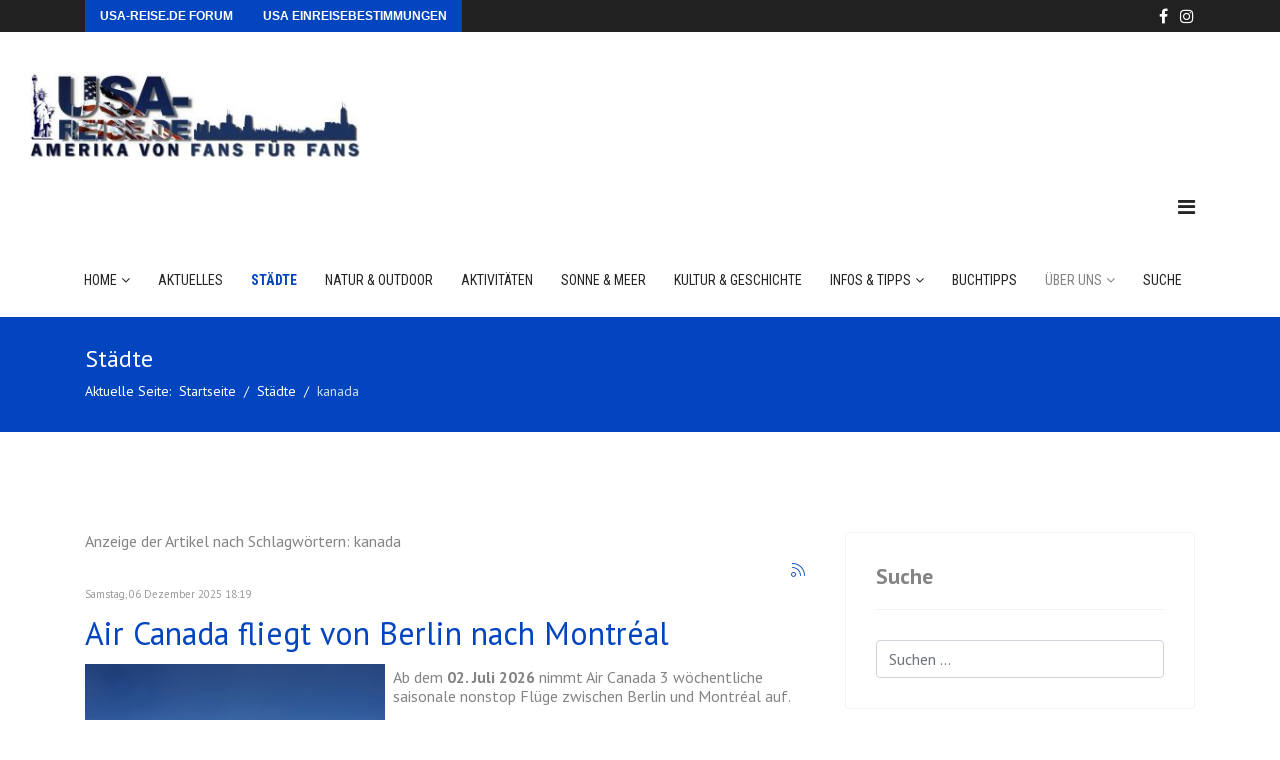

--- FILE ---
content_type: text/html; charset=utf-8
request_url: https://www.usa-reise.de/staedte/itemlist/tag/kanada
body_size: 19014
content:
<!DOCTYPE html><html prefix="og: http://ogp.me/ns#" lang="en"><head><meta charset="utf-8"/>
<script>var __ezHttpConsent={setByCat:function(src,tagType,attributes,category,force,customSetScriptFn=null){var setScript=function(){if(force||window.ezTcfConsent[category]){if(typeof customSetScriptFn==='function'){customSetScriptFn();}else{var scriptElement=document.createElement(tagType);scriptElement.src=src;attributes.forEach(function(attr){for(var key in attr){if(attr.hasOwnProperty(key)){scriptElement.setAttribute(key,attr[key]);}}});var firstScript=document.getElementsByTagName(tagType)[0];firstScript.parentNode.insertBefore(scriptElement,firstScript);}}};if(force||(window.ezTcfConsent&&window.ezTcfConsent.loaded)){setScript();}else if(typeof getEzConsentData==="function"){getEzConsentData().then(function(ezTcfConsent){if(ezTcfConsent&&ezTcfConsent.loaded){setScript();}else{console.error("cannot get ez consent data");force=true;setScript();}});}else{force=true;setScript();console.error("getEzConsentData is not a function");}},};</script>
<script>var ezTcfConsent=window.ezTcfConsent?window.ezTcfConsent:{loaded:false,store_info:false,develop_and_improve_services:false,measure_ad_performance:false,measure_content_performance:false,select_basic_ads:false,create_ad_profile:false,select_personalized_ads:false,create_content_profile:false,select_personalized_content:false,understand_audiences:false,use_limited_data_to_select_content:false,};function getEzConsentData(){return new Promise(function(resolve){document.addEventListener("ezConsentEvent",function(event){var ezTcfConsent=event.detail.ezTcfConsent;resolve(ezTcfConsent);});});}</script>
<script>if(typeof _setEzCookies!=='function'){function _setEzCookies(ezConsentData){var cookies=window.ezCookieQueue;for(var i=0;i<cookies.length;i++){var cookie=cookies[i];if(ezConsentData&&ezConsentData.loaded&&ezConsentData[cookie.tcfCategory]){document.cookie=cookie.name+"="+cookie.value;}}}}
window.ezCookieQueue=window.ezCookieQueue||[];if(typeof addEzCookies!=='function'){function addEzCookies(arr){window.ezCookieQueue=[...window.ezCookieQueue,...arr];}}
addEzCookies([{name:"ezoab_315500",value:"mod7-c; Path=/; Domain=usa-reise.de; Max-Age=7200",tcfCategory:"store_info",isEzoic:"true",},{name:"ezosuibasgeneris-1",value:"6ea4e2ed-2bf4-4464-4972-ff62b77d94bf; Path=/; Domain=usa-reise.de; Expires=Tue, 02 Feb 2027 13:52:59 UTC; Secure; SameSite=None",tcfCategory:"understand_audiences",isEzoic:"true",}]);if(window.ezTcfConsent&&window.ezTcfConsent.loaded){_setEzCookies(window.ezTcfConsent);}else if(typeof getEzConsentData==="function"){getEzConsentData().then(function(ezTcfConsent){if(ezTcfConsent&&ezTcfConsent.loaded){_setEzCookies(window.ezTcfConsent);}else{console.error("cannot get ez consent data");_setEzCookies(window.ezTcfConsent);}});}else{console.error("getEzConsentData is not a function");_setEzCookies(window.ezTcfConsent);}</script><script type="text/javascript" data-ezscrex='false' data-cfasync='false'>window._ezaq = Object.assign({"edge_cache_status":11,"edge_response_time":517,"url":"https://www.usa-reise.de/staedte/itemlist/tag/kanada"}, typeof window._ezaq !== "undefined" ? window._ezaq : {});</script><script type="text/javascript" data-ezscrex='false' data-cfasync='false'>window._ezaq = Object.assign({"ab_test_id":"mod7-c"}, typeof window._ezaq !== "undefined" ? window._ezaq : {});window.__ez=window.__ez||{};window.__ez.tf={};</script><script type="text/javascript" data-ezscrex='false' data-cfasync='false'>window.ezDisableAds = true;</script>
<script data-ezscrex='false' data-cfasync='false' data-pagespeed-no-defer>var __ez=__ez||{};__ez.stms=Date.now();__ez.evt={};__ez.script={};__ez.ck=__ez.ck||{};__ez.template={};__ez.template.isOrig=true;__ez.queue=__ez.queue||function(){var e=0,i=0,t=[],n=!1,o=[],r=[],s=!0,a=function(e,i,n,o,r,s,a){var l=arguments.length>7&&void 0!==arguments[7]?arguments[7]:window,d=this;this.name=e,this.funcName=i,this.parameters=null===n?null:w(n)?n:[n],this.isBlock=o,this.blockedBy=r,this.deleteWhenComplete=s,this.isError=!1,this.isComplete=!1,this.isInitialized=!1,this.proceedIfError=a,this.fWindow=l,this.isTimeDelay=!1,this.process=function(){f("... func = "+e),d.isInitialized=!0,d.isComplete=!0,f("... func.apply: "+e);var i=d.funcName.split("."),n=null,o=this.fWindow||window;i.length>3||(n=3===i.length?o[i[0]][i[1]][i[2]]:2===i.length?o[i[0]][i[1]]:o[d.funcName]),null!=n&&n.apply(null,this.parameters),!0===d.deleteWhenComplete&&delete t[e],!0===d.isBlock&&(f("----- F'D: "+d.name),m())}},l=function(e,i,t,n,o,r,s){var a=arguments.length>7&&void 0!==arguments[7]?arguments[7]:window,l=this;this.name=e,this.path=i,this.async=o,this.defer=r,this.isBlock=t,this.blockedBy=n,this.isInitialized=!1,this.isError=!1,this.isComplete=!1,this.proceedIfError=s,this.fWindow=a,this.isTimeDelay=!1,this.isPath=function(e){return"/"===e[0]&&"/"!==e[1]},this.getSrc=function(e){return void 0!==window.__ezScriptHost&&this.isPath(e)&&"banger.js"!==this.name?window.__ezScriptHost+e:e},this.process=function(){l.isInitialized=!0,f("... file = "+e);var i=this.fWindow?this.fWindow.document:document,t=i.createElement("script");t.src=this.getSrc(this.path),!0===o?t.async=!0:!0===r&&(t.defer=!0),t.onerror=function(){var e={url:window.location.href,name:l.name,path:l.path,user_agent:window.navigator.userAgent};"undefined"!=typeof _ezaq&&(e.pageview_id=_ezaq.page_view_id);var i=encodeURIComponent(JSON.stringify(e)),t=new XMLHttpRequest;t.open("GET","//g.ezoic.net/ezqlog?d="+i,!0),t.send(),f("----- ERR'D: "+l.name),l.isError=!0,!0===l.isBlock&&m()},t.onreadystatechange=t.onload=function(){var e=t.readyState;f("----- F'D: "+l.name),e&&!/loaded|complete/.test(e)||(l.isComplete=!0,!0===l.isBlock&&m())},i.getElementsByTagName("head")[0].appendChild(t)}},d=function(e,i){this.name=e,this.path="",this.async=!1,this.defer=!1,this.isBlock=!1,this.blockedBy=[],this.isInitialized=!0,this.isError=!1,this.isComplete=i,this.proceedIfError=!1,this.isTimeDelay=!1,this.process=function(){}};function c(e,i,n,s,a,d,c,u,f){var m=new l(e,i,n,s,a,d,c,f);!0===u?o[e]=m:r[e]=m,t[e]=m,h(m)}function h(e){!0!==u(e)&&0!=s&&e.process()}function u(e){if(!0===e.isTimeDelay&&!1===n)return f(e.name+" blocked = TIME DELAY!"),!0;if(w(e.blockedBy))for(var i=0;i<e.blockedBy.length;i++){var o=e.blockedBy[i];if(!1===t.hasOwnProperty(o))return f(e.name+" blocked = "+o),!0;if(!0===e.proceedIfError&&!0===t[o].isError)return!1;if(!1===t[o].isComplete)return f(e.name+" blocked = "+o),!0}return!1}function f(e){var i=window.location.href,t=new RegExp("[?&]ezq=([^&#]*)","i").exec(i);"1"===(t?t[1]:null)&&console.debug(e)}function m(){++e>200||(f("let's go"),p(o),p(r))}function p(e){for(var i in e)if(!1!==e.hasOwnProperty(i)){var t=e[i];!0===t.isComplete||u(t)||!0===t.isInitialized||!0===t.isError?!0===t.isError?f(t.name+": error"):!0===t.isComplete?f(t.name+": complete already"):!0===t.isInitialized&&f(t.name+": initialized already"):t.process()}}function w(e){return"[object Array]"==Object.prototype.toString.call(e)}return window.addEventListener("load",(function(){setTimeout((function(){n=!0,f("TDELAY -----"),m()}),5e3)}),!1),{addFile:c,addFileOnce:function(e,i,n,o,r,s,a,l,d){t[e]||c(e,i,n,o,r,s,a,l,d)},addDelayFile:function(e,i){var n=new l(e,i,!1,[],!1,!1,!0);n.isTimeDelay=!0,f(e+" ...  FILE! TDELAY"),r[e]=n,t[e]=n,h(n)},addFunc:function(e,n,s,l,d,c,u,f,m,p){!0===c&&(e=e+"_"+i++);var w=new a(e,n,s,l,d,u,f,p);!0===m?o[e]=w:r[e]=w,t[e]=w,h(w)},addDelayFunc:function(e,i,n){var o=new a(e,i,n,!1,[],!0,!0);o.isTimeDelay=!0,f(e+" ...  FUNCTION! TDELAY"),r[e]=o,t[e]=o,h(o)},items:t,processAll:m,setallowLoad:function(e){s=e},markLoaded:function(e){if(e&&0!==e.length){if(e in t){var i=t[e];!0===i.isComplete?f(i.name+" "+e+": error loaded duplicate"):(i.isComplete=!0,i.isInitialized=!0)}else t[e]=new d(e,!0);f("markLoaded dummyfile: "+t[e].name)}},logWhatsBlocked:function(){for(var e in t)!1!==t.hasOwnProperty(e)&&u(t[e])}}}();__ez.evt.add=function(e,t,n){e.addEventListener?e.addEventListener(t,n,!1):e.attachEvent?e.attachEvent("on"+t,n):e["on"+t]=n()},__ez.evt.remove=function(e,t,n){e.removeEventListener?e.removeEventListener(t,n,!1):e.detachEvent?e.detachEvent("on"+t,n):delete e["on"+t]};__ez.script.add=function(e){var t=document.createElement("script");t.src=e,t.async=!0,t.type="text/javascript",document.getElementsByTagName("head")[0].appendChild(t)};__ez.dot=__ez.dot||{};__ez.queue.addFileOnce('/detroitchicago/boise.js', '/detroitchicago/boise.js?gcb=195-1&cb=5', true, [], true, false, true, false);__ez.queue.addFileOnce('/parsonsmaize/abilene.js', '/parsonsmaize/abilene.js?gcb=195-1&cb=e80eca0cdb', true, [], true, false, true, false);__ez.queue.addFileOnce('/parsonsmaize/mulvane.js', '/parsonsmaize/mulvane.js?gcb=195-1&cb=e75e48eec0', true, ['/parsonsmaize/abilene.js'], true, false, true, false);__ez.queue.addFileOnce('/detroitchicago/birmingham.js', '/detroitchicago/birmingham.js?gcb=195-1&cb=539c47377c', true, ['/parsonsmaize/abilene.js'], true, false, true, false);</script>
<script data-ezscrex="false" type="text/javascript" data-cfasync="false">window._ezaq = Object.assign({"ad_cache_level":0,"adpicker_placement_cnt":0,"ai_placeholder_cache_level":0,"ai_placeholder_placement_cnt":-1,"domain":"usa-reise.de","domain_id":315500,"ezcache_level":1,"ezcache_skip_code":11,"has_bad_image":0,"has_bad_words":0,"is_sitespeed":0,"lt_cache_level":0,"response_size":91887,"response_size_orig":86130,"response_time_orig":504,"template_id":5,"url":"https://www.usa-reise.de/staedte/itemlist/tag/kanada","word_count":0,"worst_bad_word_level":0}, typeof window._ezaq !== "undefined" ? window._ezaq : {});__ez.queue.markLoaded('ezaqBaseReady');</script>
<script type='text/javascript' data-ezscrex='false' data-cfasync='false'>
window.ezAnalyticsStatic = true;

function analyticsAddScript(script) {
	var ezDynamic = document.createElement('script');
	ezDynamic.type = 'text/javascript';
	ezDynamic.innerHTML = script;
	document.head.appendChild(ezDynamic);
}
function getCookiesWithPrefix() {
    var allCookies = document.cookie.split(';');
    var cookiesWithPrefix = {};

    for (var i = 0; i < allCookies.length; i++) {
        var cookie = allCookies[i].trim();

        for (var j = 0; j < arguments.length; j++) {
            var prefix = arguments[j];
            if (cookie.indexOf(prefix) === 0) {
                var cookieParts = cookie.split('=');
                var cookieName = cookieParts[0];
                var cookieValue = cookieParts.slice(1).join('=');
                cookiesWithPrefix[cookieName] = decodeURIComponent(cookieValue);
                break; // Once matched, no need to check other prefixes
            }
        }
    }

    return cookiesWithPrefix;
}
function productAnalytics() {
	var d = {"pr":[6],"omd5":"0fada590ac04136e1272c7074595a322","nar":"risk score"};
	d.u = _ezaq.url;
	d.p = _ezaq.page_view_id;
	d.v = _ezaq.visit_uuid;
	d.ab = _ezaq.ab_test_id;
	d.e = JSON.stringify(_ezaq);
	d.ref = document.referrer;
	d.c = getCookiesWithPrefix('active_template', 'ez', 'lp_');
	if(typeof ez_utmParams !== 'undefined') {
		d.utm = ez_utmParams;
	}

	var dataText = JSON.stringify(d);
	var xhr = new XMLHttpRequest();
	xhr.open('POST','/ezais/analytics?cb=1', true);
	xhr.onload = function () {
		if (xhr.status!=200) {
            return;
		}

        if(document.readyState !== 'loading') {
            analyticsAddScript(xhr.response);
            return;
        }

        var eventFunc = function() {
            if(document.readyState === 'loading') {
                return;
            }
            document.removeEventListener('readystatechange', eventFunc, false);
            analyticsAddScript(xhr.response);
        };

        document.addEventListener('readystatechange', eventFunc, false);
	};
	xhr.setRequestHeader('Content-Type','text/plain');
	xhr.send(dataText);
}
__ez.queue.addFunc("productAnalytics", "productAnalytics", null, true, ['ezaqBaseReady'], false, false, false, true);
</script>
        
        <meta name="viewport" content="width=device-width, initial-scale=1, shrink-to-fit=no"/>
        <link rel="canonical" href="https://www.usa-reise.de/staedte/itemlist/tag/kanada"/>
        <base href="https://www.usa-reise.de/staedte/itemlist/tag/kanada"/>
	<meta http-equiv="content-type" content="text/html; charset=utf-8"/>
	<meta name="keywords" content="kanada"/>
	<meta property="og:url" content="https://www.usa-reise.de/staedte/itemlist/tag/kanada"/>
	<meta property="og:type" content="website"/>
	<meta property="og:title" content="kanada - USA &amp; Kanada Infos, Tipps und Neuigkeiten | usa-reise.de"/>
	<meta property="og:description" content="You are viewing content tagged with &#39;kanada&#39; - USA Urlaub geplant? Tipps, Infos zur Einreise, Hotels, Aktivitäten, Planung, Einkaufen, den Nationalparks und mehr"/>
	<meta name="twitter:card" content="summary"/>
	<meta name="twitter:title" content="kanada - USA &amp; Kanada Infos, Tipps und Neuigkeiten | usa-reise.de"/>
	<meta name="twitter:description" content="You are viewing content tagged with &#39;kanada&#39; - USA Urlaub geplant? Tipps, Infos zur Einreise, Hotels, Aktivitäten, Planung, Einkaufen, den Nationalparks und mehr"/>
	<meta name="description" content="You are viewing content tagged with &#39;kanada&#39; - USA Urlaub geplant? Tipps, Infos zur Einreise, Hotels, Aktivitäten, Planung, Einkaufen, den Nationalpar..."/>
	<meta name="generator" content="Joomla! - Open Source Content Management"/>
	<title>kanada - USA &amp; Kanada Infos, Tipps und Neuigkeiten | usa-reise.de</title>
	<link href="/autoren/itemlist/tag/kanada" rel="canonical"/>
	<link href="/autoren/itemlist/tag/kanada?format=feed" rel="alternate" type="application/rss+xml" title="kanada - USA &amp; Kanada Infos, Tipps und Neuigkeiten | usa-reise.de | Feed"/>
	<link href="/autoren/itemlist/tag/kanada?format=feed&amp;type=rss" rel="alternate" type="application/rss+xml" title="kanada - USA &amp; Kanada Infos, Tipps und Neuigkeiten | usa-reise.de | RSS 2.0"/>
	<link href="/autoren/itemlist/tag/kanada?format=feed&amp;type=atom" rel="alternate" type="application/atom+xml" title="kanada - USA &amp; Kanada Infos, Tipps und Neuigkeiten | usa-reise.de | Atom 1.0"/>
	<link href="/templates/etjourney/images/favicon.ico" rel="shortcut icon" type="image/vnd.microsoft.icon"/>
	<link href="/favicon.ico" rel="shortcut icon" type="image/vnd.microsoft.icon"/>
	<link href="https://www.usa-reise.de/component/search/?Itemid=197&amp;task=tag&amp;tag=kanada&amp;format=opensearch" rel="search" title="Suchen USA &amp; Kanada Infos, Tipps und Neuigkeiten | usa-reise.de" type="application/opensearchdescription+xml"/>
	<link href="https://cdnjs.cloudflare.com/ajax/libs/simple-line-icons/2.4.1/css/simple-line-icons.min.css" rel="stylesheet" type="text/css"/>
	<link href="/components/com_k2/css/k2.css?v=2.11.20230505" rel="stylesheet" type="text/css"/>
	<link href="/media/plg_system_jcepro/site/css/content.min.css?86aa0286b6232c4a5b58f892ce080277" rel="stylesheet" type="text/css"/>
	<link href="/media/plg_system_jcemediabox/css/jcemediabox.min.css?7d30aa8b30a57b85d658fcd54426884a" rel="stylesheet" type="text/css"/>
	<link href="//fonts.googleapis.com/css?family=PT Sans:100,100i,200,200i,300,300i,400,400i,500,500i,600,600i,700,700i,800,800i,900,900i&amp;subset=cyrillic-ext&amp;display=swap" rel="stylesheet" media="none" onload="media=&#34;all&#34;" type="text/css"/>
	<link href="//fonts.googleapis.com/css?family=Roboto Condensed:100,100i,200,200i,300,300i,400,400i,500,500i,600,600i,700,700i,800,800i,900,900i&amp;subset=cyrillic-ext&amp;display=swap" rel="stylesheet" media="none" onload="media=&#34;all&#34;" type="text/css"/>
	<link href="/templates/etjourney/css/bootstrap.min.css" rel="stylesheet" type="text/css"/>
	<link href="/plugins/system/helixultimate/assets/css/system-j3.min.css" rel="stylesheet" type="text/css"/>
	<link href="/templates/etjourney/css/font-awesome.min.css" rel="stylesheet" type="text/css"/>
	<link href="/templates/etjourney/css/template.css" rel="stylesheet" type="text/css"/>
	<link href="/templates/etjourney/css/default.css" rel="stylesheet" type="text/css"/>
	<link href="/templates/etjourney/css/color-preset.css" rel="stylesheet" type="text/css"/>
	<link href="/templates/etjourney/css/presets/preset1.css" rel="stylesheet" type="text/css"/>
	<link href="https://fonts.googleapis.com/css?family=Open+Sans:400,400i,600,600i,700,700i&amp;subset=cyrillic,cyrillic-ext,latin-ext" rel="stylesheet" type="text/css"/>
	<link href="/media/com_ingallery/css/frontend.css?v=3.3.0" rel="stylesheet" type="text/css"/>
	<style type="text/css">
			#k2_categories-lbl,
			#k2_categories,
			#k2_categories_chzn { display: none !important; }
		div.itemCategory, 
		div.catItemCategory, 
		div.userItemCategory, 
		div.tagItemCategory,
		div.latestItemCategory, 
		a.moduleItemCategory { display: none; }
		.itemFullText { margin-bottom: 15px; }
		.w357-item-categories span { font-weight: 700; }
body{font-family: 'PT Sans', sans-serif;font-size: 14px;text-decoration: none;}

h1{font-family: 'PT Sans', sans-serif;font-size: 16px;text-decoration: none;}

h3{font-family: 'PT Sans', sans-serif;font-size: 18px;text-decoration: none;}

.sp-megamenu-parent > li > a, .sp-megamenu-parent > li > span, .sp-megamenu-parent .sp-dropdown li.sp-menu-item > a{font-family: 'Roboto Condensed', sans-serif;font-size: 14px;text-decoration: none;}

.menu.nav-pills > li > a, .menu.nav-pills > li > span, .menu.nav-pills .sp-dropdown li.sp-menu-item > a{font-family: 'Roboto Condensed', sans-serif;font-size: 14px;text-decoration: none;}

.logo-image {height:85px;}
#sp-footer{ background-color:#212121; }
	</style>
	<script type="application/json" class="joomla-script-options new">{"data":{"breakpoints":{"tablet":991,"mobile":480},"header":{"stickyOffset":"100"}},"csrf.token":"9fa8cd2505bf3bc3443dc7bea555cf7d","system.paths":{"root":"","base":""}}</script>
	<script src="/media/jui/js/jquery.min.js?0e95cec0589c245ea56b30aaa2569fd9" type="text/javascript"></script>
	<script src="/media/jui/js/jquery-noconflict.js?0e95cec0589c245ea56b30aaa2569fd9" type="text/javascript"></script>
	<script src="/media/jui/js/jquery-migrate.min.js?0e95cec0589c245ea56b30aaa2569fd9" type="text/javascript"></script>
	<script src="/media/k2/assets/js/k2.frontend.js?v=2.11.20230505&amp;sitepath=/" type="text/javascript"></script>
	<script src="/media/plg_system_jcemediabox/js/jcemediabox.min.js?7d30aa8b30a57b85d658fcd54426884a" type="text/javascript"></script>
	<script src="/templates/etjourney/js/popper.min.js" type="text/javascript"></script>
	<script src="/templates/etjourney/js/bootstrap.min.js" type="text/javascript"></script>
	<script src="/templates/etjourney/js/main.js" type="text/javascript"></script>
	<script src="/templates/etjourney/js/custom.js" type="text/javascript"></script>
	<script src="/media/system/js/core.js?0e95cec0589c245ea56b30aaa2569fd9" type="text/javascript"></script>
	<script src="/media/com_ingallery/js/masonry.pkgd.min.js?v=3.3.0" defer="defer" type="text/javascript"></script>
	<script src="/media/com_ingallery/js/frontend.js?v=3.3.0" defer="defer" type="text/javascript"></script>
	<script type="text/javascript">
		var jQueryW357 = jQuery.noConflict();
		jQueryW357(document).ready(function($){
			$("div.itemCategory").remove(); // remove the "Published in _CATEGORY_NAME_" in component
			$("a.moduleItemCategory").remove(); // remove the "Published in _CATEGORY_NAME_" in module
			$('.k2ItemsBlock li').contents().filter(function() { return this.nodeType == 3; }).remove(); // remove the text "in" in module
		});
jQuery(document).ready(function(){WfMediabox.init({"base":"\/","theme":"standard","width":"1250","height":"","lightbox":0,"shadowbox":0,"icons":1,"overlay":1,"overlay_opacity":0,"overlay_color":"","transition_speed":500,"close":2,"labels":{"close":"Close","next":"Next","previous":"Previous","cancel":"Cancel","numbers":"{{numbers}}","numbers_count":"{{current}} of {{total}}","download":"Download"},"swipe":true,"expand_on_click":true});});
template="etjourney";
	</script>
	<script type="application/json" id="ingallery-cfg">{"ajax_url":"\/index.php?option=com_ingallery&task=gallery.view&language=de-DE","ajax_data_url":"\/index.php?option=com_ingallery&task=picture.data&language=de-DE","lang":{"error_title":"Leider ist ein Fehler aufgetreten","system_error":"Systemfehler. Bitte aktualisieren Sie die Seite und versuchen Sie es erneut"}}</script>
          
<!-- Global site tag (gtag.js) - Google Analytics -->
<script async="" src="https://www.googletagmanager.com/gtag/js?id=G-6PYBL34BMH"></script>
<script>
  window.dataLayer = window.dataLayer || [];
  function gtag(){dataLayer.push(arguments);}
  gtag('js', new Date());

  gtag('config', 'G-6PYBL34BMH');
</script>
         

    <script type='text/javascript'>
var ezoTemplate = 'orig_site';
var ezouid = '1';
var ezoFormfactor = '1';
</script><script data-ezscrex="false" type='text/javascript'>
var soc_app_id = '0';
var did = 315500;
var ezdomain = 'usa-reise.de';
var ezoicSearchable = 1;
</script></head>
    <body class="site helix-ultimate hu com_k2 com-k2 view-itemlist layout-default task-tag itemid-197 de-de ltr sticky-header layout-fluid offcanvas-init offcanvs-position-right">
    
    <div class="body-wrapper">
        <div class="body-innerwrapper">
                        
<section id="sp-top-bar" class="top-bar">

						<div class="container">
				<div class="container-inner">
			
	
<div class="row">
	<div id="sp-travel-tips" class="col-lg-6 "><div class="sp-column top-bar-left"><div class="sp-module "><div class="sp-module-content">

<div class="custom">
	<p><a href="https://forum.usa-reise.de" target="_blank" rel="noopener">usa-reise.de Forum</a><a href="/aktuelles/item/1260-usa-corona-einreise-regeln-tests-nachweis" target="_blank">USA Einreisebestimmungen</a></p></div>
</div></div></div></div><div id="sp-top1" class="col-lg-6 "><div class="sp-column top-bar-right"><ul class="social-icons"><li class="social-icon-facebook"><a target="_blank" href="https://www.facebook.com/usareisede/" aria-label="facebook"><span class="fa fa-facebook" aria-hidden="true"></span></a></li><li class="social-icon-instagram"><a target="_blank" href="https://www.instagram.com/usareisede/" aria-label="Instagram"><span class="fa fa-instagram" aria-hidden="true"></span></a></li></ul></div></div></div>
							</div>
			</div>
			
	</section>

<section id="sp-logo" class="et-logo">

						<div class="container">
				<div class="container-inner">
			
	
<div class="row">
	<div id="sp-logo" class="col-lg-4 "><div class="sp-column left-logo"><div class="logo"><a href="/"><img class="logo-image d-none d-lg-inline-block" src="/images/common/usarde-logo-content-desktop-wide.jpg" alt="USA &amp; Kanada Infos, Tipps und Neuigkeiten | usa-reise.de"/><img class="logo-image-phone d-inline-block d-lg-none" src="/images/common/usarde-logo-content-mobil-normal.gif" alt="USA &amp; Kanada Infos, Tipps und Neuigkeiten | usa-reise.de"/></a></div></div></div><div id="sp-banner-top" class="col-lg-8 "><div class="sp-column "><div class="sp-module "><div class="sp-module-content">

<div class="custom">
	<script async="" src="https://pagead2.googlesyndication.com/pagead/js/adsbygoogle.js?client=ca-pub-6828044824891830" crossorigin="anonymous"></script>
<!-- usa-reise.de Parallel Header -->
<ins class="adsbygoogle" style="display:inline-block;width:728px;height:90px" data-ad-client="ca-pub-6828044824891830" data-ad-slot="2864639439"></ins>
<script>
     (adsbygoogle = window.adsbygoogle || []).push({});
</script></div>
</div></div></div></div></div>
							</div>
			</div>
			
	</section>

<section id="sp-section-3" class="header-area">

						<div class="container">
				<div class="container-inner">
			
	
<div class="row">
	<div id="sp-menu" class="col-lg-12 "><div class="sp-column "><nav class="sp-megamenu-wrapper" role="navigation"><a id="offcanvas-toggler" aria-label="Navigation" class="offcanvas-toggler-right d-block d-lg-none" href="#"><i class="fa fa-bars" aria-hidden="true" title="Navigation"></i></a><ul class="sp-megamenu-parent menu-animation-fade-up d-none d-lg-block"><li class="sp-menu-item sp-has-child"><a href="/">Home</a><div class="sp-dropdown sp-dropdown-main sp-menu-right" style="width: 240px;"><div class="sp-dropdown-inner"><ul class="sp-dropdown-items"><li class="sp-menu-item"><a href="/home/inhaltsverzeichnis">Inhaltsverzeichnis</a></li></ul></div></div></li><li class="sp-menu-item"><a href="/aktuelles">Aktuelles</a></li><li class="sp-menu-item current-item active"><a aria-current="page" href="/staedte">Städte</a></li><li class="sp-menu-item"><a href="/natur-outdoor">Natur &amp; Outdoor</a></li><li class="sp-menu-item"><a href="/aktivitaeten">Aktivitäten</a></li><li class="sp-menu-item"><a href="/sonne-meer">Sonne &amp; Meer</a></li><li class="sp-menu-item"><a href="/kultur-geschichte">Kultur &amp; Geschichte</a></li><li class="sp-menu-item sp-has-child"><a href="#">INFOS &amp; TIPPS</a><div class="sp-dropdown sp-dropdown-main sp-menu-right" style="width: 240px;"><div class="sp-dropdown-inner"><ul class="sp-dropdown-items"><li class="sp-menu-item"><a href="/informationen-tipps/usa-feiertage-2025-2026">USA Feiertage 2025 - 2026</a></li><li class="sp-menu-item"><a href="/informationen-tipps/usa-feiertage-2024-2025">USA Feiertage 2024 - 2025</a></li><li class="sp-menu-item"><a href="/informationen-tipps/usa-gesetzliche-feiertage-2023-2024">USA Feiertage 2023 - 2024</a></li><li class="sp-menu-item"><a href="/informationen-tipps/basisinformationen">Basisinformationen</a></li><li class="sp-menu-item"><a href="/informationen-tipps/nationalparks">Nationalparks</a></li><li class="sp-menu-item"><a href="/informationen-tipps/bundesstaaten">Bundesstaaten</a></li><li class="sp-menu-item"><a href="/informationen-tipps/staedte-regionen">Städte und Regionen</a></li><li class="sp-menu-item"><a href="/informationen-tipps/usa-faq-fragen">Häufige Fragen - FAQ</a></li><li class="sp-menu-item"><a href="/informationen-tipps/kochrezepte">Kochrezepte</a></li></ul></div></div></li><li class="sp-menu-item"><a href="/buchtipps">Buchtipps</a></li><li class="sp-menu-item sp-has-child"><span class=" sp-menu-heading">ÜBER UNS</span><div class="sp-dropdown sp-dropdown-main sp-menu-right" style="width: 240px;"><div class="sp-dropdown-inner"><ul class="sp-dropdown-items"><li class="sp-menu-item"><a href="/intern/ivonne-thomas">Ivonne &amp; Thomas</a></li><li class="sp-menu-item"><a href="/intern/impressum">Impressum</a></li><li class="sp-menu-item"><a href="/intern/datenschutzerklaerung">Datenschutzerklärung</a></li><li class="sp-menu-item"><a href="/intern/kontakt">Kontakt</a></li><li class="sp-menu-item"><a href="/intern/login">Login (Intern)</a></li></ul></div></div></li><li class="sp-menu-item"><a href="/suche">Suche</a></li></ul></nav></div></div></div>
							</div>
			</div>
			
	</section>

<section id="sp-section-4">

				
	
<div class="row">
	<div id="sp-title" class="col-lg-12 "><div class="sp-column "><div class="sp-page-title"><div class="container"><h2>Städte</h2>
<ol itemscope="" itemtype="https://schema.org/BreadcrumbList" class="breadcrumb">
			<li class="float-left">
			Aktuelle Seite:  
		</li>
	
				<li itemprop="itemListElement" itemscope="" itemtype="https://schema.org/ListItem" class="breadcrumb-item"><a itemprop="item" href="/" class="pathway"><span itemprop="name">Startseite</span></a>				<meta itemprop="position" content="1"/>
			</li>
					<li itemprop="itemListElement" itemscope="" itemtype="https://schema.org/ListItem" class="breadcrumb-item"><a itemprop="item" href="/staedte" class="pathway"><span itemprop="name">Städte</span></a>				<meta itemprop="position" content="2"/>
			</li>
					<li itemprop="itemListElement" itemscope="" itemtype="https://schema.org/ListItem" class="breadcrumb-item active"><span itemprop="name">kanada</span>				<meta itemprop="position" content="3"/>
			</li>
		</ol>
</div></div></div></div></div>
				
	</section>

<section id="sp-main-body">

										<div class="container">
					<div class="container-inner">
						
	
<div class="row">
	
<div id="sp-component" class="col-lg-8 ">
	<div class="sp-column ">
		<div id="system-message-container">
	</div>


		
		
<!-- Start K2 Tag Layout -->
<div id="k2Container" class="tagView">
    
        <!-- Title for tag listings -->
    <h1>Anzeige der Artikel nach Schlagwörtern: kanada</h1>
    
        <!-- RSS feed icon -->
    <div class="k2FeedIcon">
        <a href="/autoren/itemlist/tag/kanada?format=feed" title="Diesen RSS-Feed abonnieren">
            <span>Diesen RSS-Feed abonnieren</span>
        </a>
        <div class="clr"></div>
    </div>
    
        <div class="tagItemList">
                <!-- Start K2 Item Layout -->
        <div class="tagItemView">
            <div class="tagItemHeader">
                                <!-- Date created -->
                <span class="tagItemDateCreated">
                    Samstag, 06 Dezember 2025 18:19                </span>
                
                                <!-- Item title -->
                <h2 class="tagItemTitle">
                                        <a href="/newsticker-kanada/item/1759-air-kanada-fliegt-von-berlin-nach-montreal">Air Canada fliegt von Berlin nach Montréal</a>
                                    </h2>
                            </div>

            <div class="tagItemBody">
                                <!-- Item Image -->
                <div class="tagItemImageBlock">
                    <span class="tagItemImage">
                        <a href="/newsticker-kanada/item/1759-air-kanada-fliegt-von-berlin-nach-montreal" title="Airbus 321XLR der Air Canada">
                            <img src="/media/k2/items/cache/8d49e1f42a25f39552b52fa6de90477e_Generic.jpg" alt="Airbus 321XLR der Air Canada" style="width:300px; height:auto;"/>
                        </a>
                    </span>
                    <div class="clr"></div>
                </div>
                
                                <!-- Item introtext -->
                <div class="tagItemIntroText">
                    <h1>Ab dem <strong>02. Juli 2026</strong> nimmt Air Canada 3 wöchentliche saisonale nonstop Flüge zwischen Berlin und Montréal auf.</h1>
                </div>
                
                <div class="clr"></div>
            </div>

            <div class="clr"></div>

            
                        <!-- Item category name -->
            <div class="tagItemCategory">
                <span>Veröffentlicht in</span>
                <a href="/aktuelles/itemlist/category/53-airlines">Newsticker Kanada</a>
            </div>
            
                        <!-- Item tags -->
            <div class="tagItemTagsBlock">
                <span>Schlagwörter</span>
                <ul class="tagItemTags">
                                        <li><a href="/autoren/itemlist/tag/kanada">kanada</a></li>
                                        <li><a href="/autoren/itemlist/tag/montreal">montreal</a></li>
                                        <li><a href="/autoren/itemlist/tag/berlin">berlin</a></li>
                                        <li><a href="/autoren/itemlist/tag/air%20kanada">air kanada</a></li>
                                        <li><a href="/autoren/itemlist/tag/airline">airline</a></li>
                                        <li><a href="/autoren/itemlist/tag/flug">flug</a></li>
                                        <li><a href="/autoren/itemlist/tag/flüge">flüge</a></li>
                                        <li><a href="/autoren/itemlist/tag/flugplan">flugplan</a></li>
                                        <li><a href="/autoren/itemlist/tag/flughafen">flughafen</a></li>
                                        <li><a href="/autoren/itemlist/tag/airport">airport</a></li>
                                    </ul>
                <div class="clr"></div>
            </div>
            
                        <!-- Item "read more..." link -->
            <div class="tagItemReadMore">
                <a class="k2ReadMore" href="/newsticker-kanada/item/1759-air-kanada-fliegt-von-berlin-nach-montreal">
                    weiterlesen ...                </a>
            </div>
            
            <div class="clr"></div>
        </div>
        <!-- End K2 Item Layout -->
                <!-- Start K2 Item Layout -->
        <div class="tagItemView">
            <div class="tagItemHeader">
                                <!-- Date created -->
                <span class="tagItemDateCreated">
                    Freitag, 26 Juli 2024 16:54                </span>
                
                                <!-- Item title -->
                <h2 class="tagItemTitle">
                                        <a href="/newsticker-kanada/item/1643-aktuelle-informationen-zu-waldbraenden-in-kanada">Aktuelle Informationen zu den Waldbränden in Kanada</a>
                                    </h2>
                            </div>

            <div class="tagItemBody">
                                <!-- Item Image -->
                <div class="tagItemImageBlock">
                    <span class="tagItemImage">
                        <a href="/newsticker-kanada/item/1643-aktuelle-informationen-zu-waldbraenden-in-kanada" title="Waldbrände sind eine Bedrohung für Mensch und Tier">
                            <img src="/media/k2/items/cache/64726cd81121b00d59d067e49338b3d6_Generic.jpg" alt="Waldbrände sind eine Bedrohung für Mensch und Tier" style="width:300px; height:auto;"/>
                        </a>
                    </span>
                    <div class="clr"></div>
                </div>
                
                                <!-- Item introtext -->
                <div class="tagItemIntroText">
                    <h1><strong>Jedes Jahr von Anfang April bis Ende Oktober steigt die Gefahr von Bränden in bestimmten Regionen Kanadas.</strong></h1>
<h1>Das ist etwas, das die Behörden überwachen und auf das sie sich vorbereiten.</h1>
<p>Nicht alle Feuer sind gefährlich, daher ist es entscheidend, gut informiert zu sein. Wichtig ist es, offizielle lokale Informationsquellen zu konsultieren. Die meisten Brände sind lokal begrenzt, daher ist es wichtig, die geografische Lage der Brände zu kennen, damit es keine Fehlinformationen darüber gibt, wo oder wie groß die Brände sind.</p>
<p>Auf dieser Seite von Destination Canada findet ihr Links zu der aktuellen Waldbrandsituation in Kanada: <a href="https://travel.destinationcanada.com/de-de/reise-planen/leitfaden-fur-waldbrande">Leitfaden für waldbrände | Destination Canada</a></p>
<p>Ihr findet dort Weiterleitungen zu Informationsquellen der Provinzen und Territories sowie der kanadischen Regierung, wo nicht nur über die aktuelle Situation Auskunft gegeben wird. Auch gibt es dort Tipps und Infos, wie man sich im Fall des Falles am besten verhalten soll und welche Vorsichtsmaßnahmen man treffen kann.</p>
<p>Eine Übersicht über die aktuelle Situation bietet auch diese interaktive Karte: <a href="https://cwfis.cfs.nrcan.gc.ca/interactive-map" target="_blank" rel="noopener" class="text-link underline gtm-inbody-link">Natural Resources Canada Fire Weather interactive map</a></p>
<p>Wir wünschen euch eine guten und sicheren Aufenthalt in Kanada!</p>                </div>
                
                <div class="clr"></div>
            </div>

            <div class="clr"></div>

            
                        <!-- Item category name -->
            <div class="tagItemCategory">
                <span>Veröffentlicht in</span>
                <a href="/newsticker-kanada">Newsticker Kanada</a>
            </div>
            
                        <!-- Item tags -->
            <div class="tagItemTagsBlock">
                <span>Schlagwörter</span>
                <ul class="tagItemTags">
                                        <li><a href="/autoren/itemlist/tag/kanada">kanada</a></li>
                                        <li><a href="/autoren/itemlist/tag/waldbrand">waldbrand</a></li>
                                        <li><a href="/autoren/itemlist/tag/waldbrände">waldbrände</a></li>
                                        <li><a href="/autoren/itemlist/tag/feuer">feuer</a></li>
                                        <li><a href="/autoren/itemlist/tag/informationen">informationen</a></li>
                                        <li><a href="/autoren/itemlist/tag/aktuelles">aktuelles</a></li>
                                        <li><a href="/autoren/itemlist/tag/wildfeuer">wildfeuer</a></li>
                                    </ul>
                <div class="clr"></div>
            </div>
            
                        <!-- Item "read more..." link -->
            <div class="tagItemReadMore">
                <a class="k2ReadMore" href="/newsticker-kanada/item/1643-aktuelle-informationen-zu-waldbraenden-in-kanada">
                    weiterlesen ...                </a>
            </div>
            
            <div class="clr"></div>
        </div>
        <!-- End K2 Item Layout -->
                <!-- Start K2 Item Layout -->
        <div class="tagItemView">
            <div class="tagItemHeader">
                                <!-- Date created -->
                <span class="tagItemDateCreated">
                    Sonntag, 10 März 2024 23:54                </span>
                
                                <!-- Item title -->
                <h2 class="tagItemTitle">
                                        <a href="/aktuelles/item/1605-winnipeg-feiert-150jaehriges-stadtjubilaeum">Gute Stimmung in Kanadas Provinz Manitoba: Winnipeg feiert sein 150. Stadtjubiläum</a>
                                    </h2>
                            </div>

            <div class="tagItemBody">
                                <!-- Item Image -->
                <div class="tagItemImageBlock">
                    <span class="tagItemImage">
                        <a href="/aktuelles/item/1605-winnipeg-feiert-150jaehriges-stadtjubilaeum" title="Winnipeg - Exchange District">
                            <img src="/media/k2/items/cache/98fdc3265bfa7288cc6112ee2171482a_Generic.jpg" alt="Winnipeg - Exchange District" style="width:300px; height:auto;"/>
                        </a>
                    </span>
                    <div class="clr"></div>
                </div>
                
                                <!-- Item introtext -->
                <div class="tagItemIntroText">
                    <h1><strong>Im Herzen Kanadas feiert Winnipeg, die Hauptstadt der Provinz Manitoba, in diesem Jahr ihren 150. Geburtstag.</strong> Mit dem Jahrestag der ersten Sitzung des Stadtrats wurde dieser Meilenstein bereits am 19. Januar 2024 offiziell erreicht.</h1>
                </div>
                
                <div class="clr"></div>
            </div>

            <div class="clr"></div>

            
                        <!-- Item category name -->
            <div class="tagItemCategory">
                <span>Veröffentlicht in</span>
                <a href="/aktuelles">Aktuelles</a>
            </div>
            
                        <!-- Item tags -->
            <div class="tagItemTagsBlock">
                <span>Schlagwörter</span>
                <ul class="tagItemTags">
                                        <li><a href="/autoren/itemlist/tag/winnipeg">winnipeg</a></li>
                                        <li><a href="/autoren/itemlist/tag/kanada">kanada</a></li>
                                        <li><a href="/autoren/itemlist/tag/Manitoba">Manitoba</a></li>
                                        <li><a href="/autoren/itemlist/tag/jubiläum">jubiläum</a></li>
                                        <li><a href="/autoren/itemlist/tag/geburtstag">geburtstag</a></li>
                                        <li><a href="/autoren/itemlist/tag/top">top</a></li>
                                    </ul>
                <div class="clr"></div>
            </div>
            
                        <!-- Item "read more..." link -->
            <div class="tagItemReadMore">
                <a class="k2ReadMore" href="/aktuelles/item/1605-winnipeg-feiert-150jaehriges-stadtjubilaeum">
                    weiterlesen ...                </a>
            </div>
            
            <div class="clr"></div>
        </div>
        <!-- End K2 Item Layout -->
                <!-- Start K2 Item Layout -->
        <div class="tagItemView">
            <div class="tagItemHeader">
                                <!-- Date created -->
                <span class="tagItemDateCreated">
                    Montag, 30 Oktober 2023 23:07                </span>
                
                                <!-- Item title -->
                <h2 class="tagItemTitle">
                                        <a href="/aktuelles/item/1563-halloween-usa-kanada-spooky-season-2023">Halloween in USA und Kanada - Hotspots und Tipps für die Spooky Season</a>
                                    </h2>
                            </div>

            <div class="tagItemBody">
                                <!-- Item Image -->
                <div class="tagItemImageBlock">
                    <span class="tagItemImage">
                        <a href="/aktuelles/item/1563-halloween-usa-kanada-spooky-season-2023" title="Jack o&amp;#039;Lantern - der typische beleuchtete Halloween-Kürbis">
                            <img src="/media/k2/items/cache/f32ff9eefb43b2acec245bea9b41330e_Generic.jpg" alt="Jack o&amp;#039;Lantern - der typische beleuchtete Halloween-Kürbis" style="width:300px; height:auto;"/>
                        </a>
                    </span>
                    <div class="clr"></div>
                </div>
                
                                <!-- Item introtext -->
                <div class="tagItemIntroText">
                    <h1><strong>Trick or treat: Halloween steht vor der Tür. Besonders in den USA und Kanada, aber mittlerweile auch bei uns bereiten zahlreiche Kinder und Erwachsene bereits ihre „Candy Baskets“ und Kostüme vor. </strong></h1>
<h1>Wer im Herbst in Nordamerika Urlaub macht, kommt gar nicht an ihnen vorbei: aufwendige Dekorationen aus Kürbissen, Skeletten und Geistern. Saisonale Gerichte wie Pumpkin Pie haben Hochkonjunktur. Die besten Hotspots für ein echtes Halloween-Erlebnis hat der Nordamerika-Spezialist <a href="https://www.canusa.de/"><strong>CANUSA TOURISTIK</strong></a>  zusammengestellt - hier die besten Reisetipps für Halloween: </h1>
                </div>
                
                <div class="clr"></div>
            </div>

            <div class="clr"></div>

            
                        <!-- Item category name -->
            <div class="tagItemCategory">
                <span>Veröffentlicht in</span>
                <a href="/aktuelles">Aktuelles</a>
            </div>
            
                        <!-- Item tags -->
            <div class="tagItemTagsBlock">
                <span>Schlagwörter</span>
                <ul class="tagItemTags">
                                        <li><a href="/autoren/itemlist/tag/usa">usa</a></li>
                                        <li><a href="/autoren/itemlist/tag/kanada">kanada</a></li>
                                        <li><a href="/autoren/itemlist/tag/Halloween">Halloween</a></li>
                                        <li><a href="/autoren/itemlist/tag/herbst">herbst</a></li>
                                        <li><a href="/autoren/itemlist/tag/kürbis">kürbis</a></li>
                                        <li><a href="/autoren/itemlist/tag/kürbisse">kürbisse</a></li>
                                        <li><a href="/autoren/itemlist/tag/party">party</a></li>
                                        <li><a href="/autoren/itemlist/tag/gruseln">gruseln</a></li>
                                        <li><a href="/autoren/itemlist/tag/gruselig">gruselig</a></li>
                                        <li><a href="/autoren/itemlist/tag/featured">featured</a></li>
                                    </ul>
                <div class="clr"></div>
            </div>
            
                        <!-- Item "read more..." link -->
            <div class="tagItemReadMore">
                <a class="k2ReadMore" href="/aktuelles/item/1563-halloween-usa-kanada-spooky-season-2023">
                    weiterlesen ...                </a>
            </div>
            
            <div class="clr"></div>
        </div>
        <!-- End K2 Item Layout -->
                <!-- Start K2 Item Layout -->
        <div class="tagItemView">
            <div class="tagItemHeader">
                                <!-- Date created -->
                <span class="tagItemDateCreated">
                    Dienstag, 17 Oktober 2023 18:33                </span>
                
                                <!-- Item title -->
                <h2 class="tagItemTitle">
                                        <a href="/informationen-tipps/basisinformationen/item/1560-postkarten-usa-kanada-porto-infos">Postkarten aus und in die USA und Kanada versenden - Informationen, Porto, Laufzeiten</a>
                                    </h2>
                            </div>

            <div class="tagItemBody">
                                <!-- Item Image -->
                <div class="tagItemImageBlock">
                    <span class="tagItemImage">
                        <a href="/informationen-tipps/basisinformationen/item/1560-postkarten-usa-kanada-porto-infos" title="Kommen immer gut an - Postkarten aus den USA">
                            <img src="/media/k2/items/cache/9ceda37e8dd02e290ba6ca0c349431b8_Generic.jpg" alt="Kommen immer gut an - Postkarten aus den USA" style="width:300px; height:auto;"/>
                        </a>
                    </span>
                    <div class="clr"></div>
                </div>
                
                                <!-- Item introtext -->
                <div class="tagItemIntroText">
                    <h1><strong>Auch im Zeitalter von WhatsApp, Instagram und Co. ist das Schreiben von Postkarten noch nicht ausgestorben. Eine selbst ausgesuchte Postkarte ist persönlicher als eine schnell abgeschickte Nachricht über das Handy und bleibt auch länger in Erinnerung. </strong></h1>
<h1>Wir haben euch hier zusammengestellt, was ihr über den Versand von Postkarten aus USA und Kanada wissen müsst - Porto, Größe und Gewicht. Der Vollständigkeit halber haben wir auch noch das Porto für Postkarten nach Amerika und Kanada aufgenommen.</h1>
                </div>
                
                <div class="clr"></div>
            </div>

            <div class="clr"></div>

            
                        <!-- Item category name -->
            <div class="tagItemCategory">
                <span>Veröffentlicht in</span>
                <a href="/informationen-tipps/basisinformationen">Basisinfos</a>
            </div>
            
                        <!-- Item tags -->
            <div class="tagItemTagsBlock">
                <span>Schlagwörter</span>
                <ul class="tagItemTags">
                                        <li><a href="/autoren/itemlist/tag/postkarten">postkarten</a></li>
                                        <li><a href="/autoren/itemlist/tag/postkarte">postkarte</a></li>
                                        <li><a href="/autoren/itemlist/tag/kanada">kanada</a></li>
                                        <li><a href="/autoren/itemlist/tag/usa">usa</a></li>
                                        <li><a href="/autoren/itemlist/tag/amerika">amerika</a></li>
                                        <li><a href="/autoren/itemlist/tag/post">post</a></li>
                                        <li><a href="/autoren/itemlist/tag/porto">porto</a></li>
                                        <li><a href="/autoren/itemlist/tag/grüsse">grüsse</a></li>
                                        <li><a href="/autoren/itemlist/tag/urlaubsgrüße">urlaubsgrüße</a></li>
                                    </ul>
                <div class="clr"></div>
            </div>
            
                        <!-- Item "read more..." link -->
            <div class="tagItemReadMore">
                <a class="k2ReadMore" href="/informationen-tipps/basisinformationen/item/1560-postkarten-usa-kanada-porto-infos">
                    weiterlesen ...                </a>
            </div>
            
            <div class="clr"></div>
        </div>
        <!-- End K2 Item Layout -->
                <!-- Start K2 Item Layout -->
        <div class="tagItemView">
            <div class="tagItemHeader">
                                <!-- Date created -->
                <span class="tagItemDateCreated">
                    Sonntag, 11 Juni 2023 18:01                </span>
                
                                <!-- Item title -->
                <h2 class="tagItemTitle">
                                        <a href="/aktuelles/item/1504-kanada-northwest-territories-deh-cho-route">Kanada: Auf der Deh Cho Route zu den schönsten Wasserfällen der Northwest Territories</a>
                                    </h2>
                            </div>

            <div class="tagItemBody">
                                <!-- Item Image -->
                <div class="tagItemImageBlock">
                    <span class="tagItemImage">
                        <a href="/aktuelles/item/1504-kanada-northwest-territories-deh-cho-route" title="Auf der Deh Cho Route durch die Northwest Territories">
                            <img src="/media/k2/items/cache/8b48a3d3ff200010263c0fc8d232b3ac_Generic.jpg" alt="Auf der Deh Cho Route durch die Northwest Territories" style="width:300px; height:auto;"/>
                        </a>
                    </span>
                    <div class="clr"></div>
                </div>
                
                                <!-- Item introtext -->
                <div class="tagItemIntroText">
                    <h1><strong>Getreu dem Motto „Der Weg ist das Ziel“ ist die Deh Cho Route ein echter Geheimtipp für jeden Roadtrip-Fan.</strong></h1>
<h1>Ganz unberührt von Stress und Hektik der Zivilisation führt sie durch Kanadas wilden Nordwesten, vorbei an grandiosen Naturschauplätzen und Geheimnissen aus längst vergangenen Tagen. Auf einer Strecke von insgesamt 1.800 Kilometern durchquert sie dabei den Norden der Provinzen Alberta und British Columbia sowie die südlichen Northwest Territories.</h1>
                </div>
                
                <div class="clr"></div>
            </div>

            <div class="clr"></div>

            
                        <!-- Item category name -->
            <div class="tagItemCategory">
                <span>Veröffentlicht in</span>
                <a href="/natur-outdoor">Aktuelles</a>
            </div>
            
                        <!-- Item tags -->
            <div class="tagItemTagsBlock">
                <span>Schlagwörter</span>
                <ul class="tagItemTags">
                                        <li><a href="/autoren/itemlist/tag/kanada">kanada</a></li>
                                        <li><a href="/autoren/itemlist/tag/northwest%20territories">northwest territories</a></li>
                                        <li><a href="/autoren/itemlist/tag/wasserfall">wasserfall</a></li>
                                        <li><a href="/autoren/itemlist/tag/wasserfälle">wasserfälle</a></li>
                                        <li><a href="/autoren/itemlist/tag/route">route</a></li>
                                        <li><a href="/autoren/itemlist/tag/roadtrip">roadtrip</a></li>
                                        <li><a href="/autoren/itemlist/tag/roadtour">roadtour</a></li>
                                        <li><a href="/autoren/itemlist/tag/alaska%20highway">alaska highway</a></li>
                                        <li><a href="/autoren/itemlist/tag/alberta">alberta</a></li>
                                        <li><a href="/autoren/itemlist/tag/top">top</a></li>
                                    </ul>
                <div class="clr"></div>
            </div>
            
                        <!-- Item "read more..." link -->
            <div class="tagItemReadMore">
                <a class="k2ReadMore" href="/aktuelles/item/1504-kanada-northwest-territories-deh-cho-route">
                    weiterlesen ...                </a>
            </div>
            
            <div class="clr"></div>
        </div>
        <!-- End K2 Item Layout -->
                <!-- Start K2 Item Layout -->
        <div class="tagItemView">
            <div class="tagItemHeader">
                                <!-- Date created -->
                <span class="tagItemDateCreated">
                    Mittwoch, 05 April 2023 00:15                </span>
                
                                <!-- Item title -->
                <h2 class="tagItemTitle">
                                        <a href="/reiseberichte/item/1480-usa-kanada-reiseberichte">Verzeichnis der USA &amp; Kanada Reiseberichte auf usa-reise.de</a>
                                    </h2>
                            </div>

            <div class="tagItemBody">
                                <!-- Item Image -->
                <div class="tagItemImageBlock">
                    <span class="tagItemImage">
                        <a href="/reiseberichte/item/1480-usa-kanada-reiseberichte" title="Reiseberichte - eure Infos aus erster Hand">
                            <img src="/media/k2/items/cache/1b6069f7031f5df88e14909413a02435_Generic.jpg" alt="Reiseberichte - eure Infos aus erster Hand" style="width:300px; height:auto;"/>
                        </a>
                    </span>
                    <div class="clr"></div>
                </div>
                
                                <!-- Item introtext -->
                <div class="tagItemIntroText">
                    <h1><strong>Schon seit langem - weit über 20 Jahren - werden <a href="https://forum.usa-reise.de/reiseberichte-usa-kanada/" target="_blank" rel="noopener">Reiseberichte in unserem Forum</a> geschrieben, teilweise sogar live aus dem Urlaub. </strong></h1>
<h1>Mittlerweile sind weit über 100 Reiseberichte bei uns zu finden, unsere Forenmitglieder schreiben über Rundreisen, Citytrips, Roadtrips, Familienurlaube oder spontane Abstecher, die Bandbreite an Themen ist gewaltig.</h1>
                </div>
                
                <div class="clr"></div>
            </div>

            <div class="clr"></div>

            
                        <!-- Item category name -->
            <div class="tagItemCategory">
                <span>Veröffentlicht in</span>
                <a href="/autoren/itemlist/category/100-reisetipps">USA &amp; Kanada Reiseberichte</a>
            </div>
            
                        <!-- Item tags -->
            <div class="tagItemTagsBlock">
                <span>Schlagwörter</span>
                <ul class="tagItemTags">
                                        <li><a href="/autoren/itemlist/tag/usa">usa</a></li>
                                        <li><a href="/autoren/itemlist/tag/kanada">kanada</a></li>
                                        <li><a href="/autoren/itemlist/tag/reisebericht">reisebericht</a></li>
                                        <li><a href="/autoren/itemlist/tag/reiseberichte">reiseberichte</a></li>
                                        <li><a href="/autoren/itemlist/tag/reiseerfahrungen">reiseerfahrungen</a></li>
                                        <li><a href="/autoren/itemlist/tag/forum">forum</a></li>
                                    </ul>
                <div class="clr"></div>
            </div>
            
                        <!-- Item "read more..." link -->
            <div class="tagItemReadMore">
                <a class="k2ReadMore" href="/reiseberichte/item/1480-usa-kanada-reiseberichte">
                    weiterlesen ...                </a>
            </div>
            
            <div class="clr"></div>
        </div>
        <!-- End K2 Item Layout -->
                <!-- Start K2 Item Layout -->
        <div class="tagItemView">
            <div class="tagItemHeader">
                                <!-- Date created -->
                <span class="tagItemDateCreated">
                    Donnerstag, 02 Februar 2023 00:43                </span>
                
                                <!-- Item title -->
                <h2 class="tagItemTitle">
                                        <a href="/aktuelles/item/1454-banff-national-park-shuttle-bus-lake-moraine">Banff National Park / Moraine Lake: Straße gesperrt, Shuttlebus Service jetzt Pflicht</a>
                                    </h2>
                            </div>

            <div class="tagItemBody">
                                <!-- Item Image -->
                <div class="tagItemImageBlock">
                    <span class="tagItemImage">
                        <a href="/aktuelles/item/1454-banff-national-park-shuttle-bus-lake-moraine" title="Mit dem Shuttle Bus zum Moraine Lake">
                            <img src="/media/k2/items/cache/35d242426c151ea294ba310c5a17ad23_Generic.jpg" alt="Mit dem Shuttle Bus zum Moraine Lake" style="width:300px; height:auto;"/>
                        </a>
                    </span>
                    <div class="clr"></div>
                </div>
                
                                <!-- Item introtext -->
                <div class="tagItemIntroText">
                    <h1><strong>Nicht zu Unrecht ist der Moraine Lake eine der beliebtesten Touristenattraktionen im Kanadas Banff National Park. Daher sorgte die Ankündigung von Parks Canada, die Zufahrtsstraße zum Moraine Lake ab 2023 für private Fahrzeuge zu schließen für einige Aufregung. </strong></h1>
<h1>Dieser Schritt war jedoch genauso nötig wie absehbar, denn die Straße zum See war in den letzten Jahren vor allem im Sommer sehr voll und die Parkplätze regelmässig überfüllt.</h1>
                </div>
                
                <div class="clr"></div>
            </div>

            <div class="clr"></div>

            
                        <!-- Item category name -->
            <div class="tagItemCategory">
                <span>Veröffentlicht in</span>
                <a href="/aktuelles/itemlist/category/132-alberta-kanada">Aktuelles</a>
            </div>
            
                        <!-- Item tags -->
            <div class="tagItemTagsBlock">
                <span>Schlagwörter</span>
                <ul class="tagItemTags">
                                        <li><a href="/autoren/itemlist/tag/kanada">kanada</a></li>
                                        <li><a href="/autoren/itemlist/tag/moraine%20lake">moraine lake</a></li>
                                        <li><a href="/autoren/itemlist/tag/shuttle">shuttle</a></li>
                                        <li><a href="/autoren/itemlist/tag/bus">bus</a></li>
                                        <li><a href="/autoren/itemlist/tag/shuttle%20bus">shuttle bus</a></li>
                                        <li><a href="/autoren/itemlist/tag/reservierungspflicht">reservierungspflicht</a></li>
                                        <li><a href="/autoren/itemlist/tag/reservierung">reservierung</a></li>
                                        <li><a href="/autoren/itemlist/tag/top">top</a></li>
                                    </ul>
                <div class="clr"></div>
            </div>
            
                        <!-- Item "read more..." link -->
            <div class="tagItemReadMore">
                <a class="k2ReadMore" href="/aktuelles/item/1454-banff-national-park-shuttle-bus-lake-moraine">
                    weiterlesen ...                </a>
            </div>
            
            <div class="clr"></div>
        </div>
        <!-- End K2 Item Layout -->
                <!-- Start K2 Item Layout -->
        <div class="tagItemView">
            <div class="tagItemHeader">
                                <!-- Date created -->
                <span class="tagItemDateCreated">
                    Mittwoch, 28 Dezember 2022 23:41                </span>
                
                                <!-- Item title -->
                <h2 class="tagItemTitle">
                                        <a href="/aktuelles/item/1443-kanada-saskatchewan-wenn-der-schnee-faellt">Kanada - wenn der Schnee fällt in Saskatchewan...</a>
                                    </h2>
                            </div>

            <div class="tagItemBody">
                                <!-- Item Image -->
                <div class="tagItemImageBlock">
                    <span class="tagItemImage">
                        <a href="/aktuelles/item/1443-kanada-saskatchewan-wenn-der-schnee-faellt" title="Winter im Cypress Hills Interprovincial Park">
                            <img src="/media/k2/items/cache/ac347702ca3ad0f96bcae571a150c1fc_Generic.jpg" alt="Winter im Cypress Hills Interprovincial Park" style="width:300px; height:auto;"/>
                        </a>
                    </span>
                    <div class="clr"></div>
                </div>
                
                                <!-- Item introtext -->
                <div class="tagItemIntroText">
                    <h1><strong>Wenn der Schnee fällt und die Landschaft wie mit einem weißen Tuch bedeckt ist, werden auch in Kanadas Prärieprovinz Saskatchewan Wintersportträume geweckt! Jetzt heißt es Skier oder Schlittschuhe anschnallen, aufs Schneemobil schwingen oder die Angel in ein Loch im Eis eines zugefrorenen Sees hängen. </strong></h1>
<h1>Und anschließend geht’s dann gemütlich mit einer Tasse heißer Schokolade an den Kamin. So geht Winter! Die verschneite Jahreszeit lässt sich herrlich in den vielen beliebten Naturparks der Provinz genießen.</h1>
                </div>
                
                <div class="clr"></div>
            </div>

            <div class="clr"></div>

            
                        <!-- Item category name -->
            <div class="tagItemCategory">
                <span>Veröffentlicht in</span>
                <a href="/natur-outdoor">Aktuelles</a>
            </div>
            
                        <!-- Item tags -->
            <div class="tagItemTagsBlock">
                <span>Schlagwörter</span>
                <ul class="tagItemTags">
                                        <li><a href="/autoren/itemlist/tag/kanada">kanada</a></li>
                                        <li><a href="/autoren/itemlist/tag/saskatchewan">saskatchewan</a></li>
                                        <li><a href="/autoren/itemlist/tag/schnee">schnee</a></li>
                                        <li><a href="/autoren/itemlist/tag/winter">winter</a></li>
                                        <li><a href="/autoren/itemlist/tag/winterurlaub">winterurlaub</a></li>
                                        <li><a href="/autoren/itemlist/tag/eisangeln">eisangeln</a></li>
                                        <li><a href="/autoren/itemlist/tag/provincial%20park">provincial park</a></li>
                                        <li><a href="/autoren/itemlist/tag/langlauf">langlauf</a></li>
                                        <li><a href="/autoren/itemlist/tag/Schneeschuhe">Schneeschuhe</a></li>
                                        <li><a href="/autoren/itemlist/tag/schneemobil">schneemobil</a></li>
                                        <li><a href="/autoren/itemlist/tag/motorschlitten">motorschlitten</a></li>
                                        <li><a href="/autoren/itemlist/tag/curling">curling</a></li>
                                        <li><a href="/autoren/itemlist/tag/eisfischen">eisfischen</a></li>
                                        <li><a href="/autoren/itemlist/tag/ski">ski</a></li>
                                        <li><a href="/autoren/itemlist/tag/skifahren">skifahren</a></li>
                                        <li><a href="/autoren/itemlist/tag/top">top</a></li>
                                    </ul>
                <div class="clr"></div>
            </div>
            
                        <!-- Item "read more..." link -->
            <div class="tagItemReadMore">
                <a class="k2ReadMore" href="/aktuelles/item/1443-kanada-saskatchewan-wenn-der-schnee-faellt">
                    weiterlesen ...                </a>
            </div>
            
            <div class="clr"></div>
        </div>
        <!-- End K2 Item Layout -->
                <!-- Start K2 Item Layout -->
        <div class="tagItemView">
            <div class="tagItemHeader">
                                <!-- Date created -->
                <span class="tagItemDateCreated">
                    Sonntag, 06 November 2022 14:50                </span>
                
                                <!-- Item title -->
                <h2 class="tagItemTitle">
                                        <a href="/aktuelles/item/1419-kanada-manitoba-churchill-reisekalender">Naturerlebnisse rund um Churchill (Manitoba): ein Reisekalender voller Ideen</a>
                                    </h2>
                            </div>

            <div class="tagItemBody">
                                <!-- Item Image -->
                <div class="tagItemImageBlock">
                    <span class="tagItemImage">
                        <a href="/aktuelles/item/1419-kanada-manitoba-churchill-reisekalender" title="Eisbären vor den Toren Churchills">
                            <img src="/media/k2/items/cache/e7d681ddc0174087ad0e36dc718519dd_Generic.jpg" alt="Eisbären vor den Toren Churchills" style="width:300px; height:auto;"/>
                        </a>
                    </span>
                    <div class="clr"></div>
                </div>
                
                                <!-- Item introtext -->
                <div class="tagItemIntroText">
                    <h1><strong>Manitobas abgelegener Außenposten Churchill, hoch oben im Norden der Provinz an den Ufern der Hudson Bay gelegen, ist ein echter Publikumsmagnet für Naturliebhaber mit Hang zum Abenteuer.</strong></h1>
<h1>Es hat sich herumgesprochen, dass man hier im Herbst Eisbären sehen kann, aber Churchill hat noch viel mehr zu bieten - zu allen Jahreszeiten!</h1>
                </div>
                
                <div class="clr"></div>
            </div>

            <div class="clr"></div>

            
                        <!-- Item category name -->
            <div class="tagItemCategory">
                <span>Veröffentlicht in</span>
                <a href="/aktivitaeten">Aktuelles</a>
            </div>
            
                        <!-- Item tags -->
            <div class="tagItemTagsBlock">
                <span>Schlagwörter</span>
                <ul class="tagItemTags">
                                        <li><a href="/autoren/itemlist/tag/kanada">kanada</a></li>
                                        <li><a href="/autoren/itemlist/tag/Manitoba">Manitoba</a></li>
                                        <li><a href="/autoren/itemlist/tag/churchill">churchill</a></li>
                                        <li><a href="/autoren/itemlist/tag/eisbären">eisbären</a></li>
                                        <li><a href="/autoren/itemlist/tag/Polarlichter">Polarlichter</a></li>
                                        <li><a href="/autoren/itemlist/tag/natur">natur</a></li>
                                        <li><a href="/autoren/itemlist/tag/Kajak">Kajak</a></li>
                                        <li><a href="/autoren/itemlist/tag/winter">winter</a></li>
                                        <li><a href="/autoren/itemlist/tag/wale">wale</a></li>
                                        <li><a href="/autoren/itemlist/tag/safari">safari</a></li>
                                        <li><a href="/autoren/itemlist/tag/hudson%20bay">hudson bay</a></li>
                                        <li><a href="/autoren/itemlist/tag/Wildnis">Wildnis</a></li>
                                        <li><a href="/autoren/itemlist/tag/hiking">hiking</a></li>
                                        <li><a href="/autoren/itemlist/tag/sternenhimmel">sternenhimmel</a></li>
                                        <li><a href="/autoren/itemlist/tag/featured">featured</a></li>
                                    </ul>
                <div class="clr"></div>
            </div>
            
                        <!-- Item "read more..." link -->
            <div class="tagItemReadMore">
                <a class="k2ReadMore" href="/aktuelles/item/1419-kanada-manitoba-churchill-reisekalender">
                    weiterlesen ...                </a>
            </div>
            
            <div class="clr"></div>
        </div>
        <!-- End K2 Item Layout -->
            </div>

    <!-- Pagination -->
        <div class="k2Pagination">
        <div class="k2PaginationLinks">
            <ul class="pagination"><li class="page-item active"><a class="page-link">1</a></li><li class="page-item"><a class="page-link " href="/staedte/itemlist/tag/kanada?start=10" title="2">2</a></li><li class="page-item"><a class="page-link " href="/staedte/itemlist/tag/kanada?start=20" title="3">3</a></li><li class="page-item"><a class="page-link " href="/staedte/itemlist/tag/kanada?start=30" title="4">4</a></li><li class="page-item"><a class="page-link " href="/staedte/itemlist/tag/kanada?start=10" title="Weiter">Weiter</a></li><li class="page-item"><a class="page-link " href="/staedte/itemlist/tag/kanada?start=30" title="Ende">Ende</a></li></ul>        </div>
        <div class="k2PaginationCounter">
            Seite 1 von 4        </div>
    </div>
        </div>
<!-- End K2 Tag Layout -->

<!-- JoomlaWorks "K2" (v2.11.20230505) | Learn more about K2 at https://getk2.org -->



			</div>
</div>
<aside id="sp-right" class="col-lg-4 "><div class="sp-column "><div class="sp-module "><h3 class="sp-module-title">Suche</h3><div class="sp-module-content"><div class="search">
	<form action="/staedte" method="post">
		<input name="searchword" id="mod-search-searchword117" class="form-control" type="search" placeholder="Suchen ..."/>		<input type="hidden" name="task" value="search"/>
		<input type="hidden" name="option" value="com_search"/>
		<input type="hidden" name="Itemid" value="197"/>
	</form>
</div>
</div></div><div class="sp-module "><h3 class="sp-module-title">Aktuell beliebteste Artikel</h3><div class="sp-module-content">
<div id="k2ModuleBox119" class="k2ItemsBlock">
    
        <ul>
                <li class="even">
            <!-- Plugins: BeforeDisplay -->
            
            <!-- K2 Plugins: K2BeforeDisplay -->
            
            
                        <a class="moduleItemTitle" href="/florida-unterkuenfte/item/1766-sunseeker-resort-florida-gulf-coast">Einfach rundum wohlfühlen - Sunseeker Resort Florida Gulf Coast</a>
            
            
            <!-- Plugins: AfterDisplayTitle -->
            
            <!-- K2 Plugins: K2AfterDisplayTitle -->
            
            <!-- Plugins: BeforeDisplayContent -->
            
            <!-- K2 Plugins: K2BeforeDisplayContent -->
            
                        <div class="moduleItemIntrotext">
                
                                Wir haben Florida schon mehrmals bereist – von den pulsierenden Stränden Miamis bis zu den ruhigen Keys. Doch Punta Gorda…                            </div>
            
            
            <div class="clr"></div>

            
            <div class="clr"></div>

            <!-- Plugins: AfterDisplayContent -->
            
            <!-- K2 Plugins: K2AfterDisplayContent -->
            
            
            
            
            
            
                        <span class="moduleItemHits">
                Gelesen 313 mal            </span>
            
                        <a class="moduleItemReadMore" href="/florida-unterkuenfte/item/1766-sunseeker-resort-florida-gulf-coast">
                weiterlesen...            </a>
            
            <!-- Plugins: AfterDisplay -->
            
            <!-- K2 Plugins: K2AfterDisplay -->
            
            <div class="clr"></div>
        </li>
                <li class="odd">
            <!-- Plugins: BeforeDisplay -->
            
            <!-- K2 Plugins: K2BeforeDisplay -->
            
            
                        <a class="moduleItemTitle" href="/aktuelles/item/1767-arizona-route-66-diner-die-geschichten-erzaehlen">An der Route 66 in Arizona: Diner, die Geschichten erzählen</a>
            
            
            <!-- Plugins: AfterDisplayTitle -->
            
            <!-- K2 Plugins: K2AfterDisplayTitle -->
            
            <!-- Plugins: BeforeDisplayContent -->
            
            <!-- K2 Plugins: K2BeforeDisplayContent -->
            
                        <div class="moduleItemIntrotext">
                
                                Wer die legendäre Route 66 erkundet, die in diesem Jahr 100 Jahre alt wird, geht dabei oft auch auf eine…                            </div>
            
            
            <div class="clr"></div>

            
            <div class="clr"></div>

            <!-- Plugins: AfterDisplayContent -->
            
            <!-- K2 Plugins: K2AfterDisplayContent -->
            
            
            
            
            
            
                        <span class="moduleItemHits">
                Gelesen 218 mal            </span>
            
                        <a class="moduleItemReadMore" href="/aktuelles/item/1767-arizona-route-66-diner-die-geschichten-erzaehlen">
                weiterlesen...            </a>
            
            <!-- Plugins: AfterDisplay -->
            
            <!-- K2 Plugins: K2AfterDisplay -->
            
            <div class="clr"></div>
        </li>
                <li class="even">
            <!-- Plugins: BeforeDisplay -->
            
            <!-- K2 Plugins: K2BeforeDisplay -->
            
            
                        <a class="moduleItemTitle" href="/florida/item/1765-punta-gorda-unterschaetztes-juwel-im-suedwesten-floridas">Punta Gorda – unterschätzes Juwel im Südwesten Floridas</a>
            
            
            <!-- Plugins: AfterDisplayTitle -->
            
            <!-- K2 Plugins: K2AfterDisplayTitle -->
            
            <!-- Plugins: BeforeDisplayContent -->
            
            <!-- K2 Plugins: K2BeforeDisplayContent -->
            
                        <div class="moduleItemIntrotext">
                
                                Wir haben Punta Gorda endlich zum ersten Mal besucht, und ehrlich gesagt: Diese charmante Kleinstadt am Charlotte Harbor hat uns…                            </div>
            
            
            <div class="clr"></div>

            
            <div class="clr"></div>

            <!-- Plugins: AfterDisplayContent -->
            
            <!-- K2 Plugins: K2AfterDisplayContent -->
            
            
            
            
            
            
                        <span class="moduleItemHits">
                Gelesen 214 mal            </span>
            
                        <a class="moduleItemReadMore" href="/florida/item/1765-punta-gorda-unterschaetztes-juwel-im-suedwesten-floridas">
                weiterlesen...            </a>
            
            <!-- Plugins: AfterDisplay -->
            
            <!-- K2 Plugins: K2AfterDisplay -->
            
            <div class="clr"></div>
        </li>
                <li class="odd">
            <!-- Plugins: BeforeDisplay -->
            
            <!-- K2 Plugins: K2BeforeDisplay -->
            
            
                        <a class="moduleItemTitle" href="/florida/item/1764-naples-florida-elegantes-paradies-am-golf-von-mexiko">Naples, Florida: Elegantes Paradies am Golf von Mexiko</a>
            
            
            <!-- Plugins: AfterDisplayTitle -->
            
            <!-- K2 Plugins: K2AfterDisplayTitle -->
            
            <!-- Plugins: BeforeDisplayContent -->
            
            <!-- K2 Plugins: K2BeforeDisplayContent -->
            
                        <div class="moduleItemIntrotext">
                
                                Wir lieben Naples jedes Mal ein bisschen mehr. Diese charmante Stadt an der Südwestküste Floridas, oft als Perle der Paradise…                            </div>
            
            
            <div class="clr"></div>

            
            <div class="clr"></div>

            <!-- Plugins: AfterDisplayContent -->
            
            <!-- K2 Plugins: K2AfterDisplayContent -->
            
            
            
            
            
            
                        <span class="moduleItemHits">
                Gelesen 210 mal            </span>
            
                        <a class="moduleItemReadMore" href="/florida/item/1764-naples-florida-elegantes-paradies-am-golf-von-mexiko">
                weiterlesen...            </a>
            
            <!-- Plugins: AfterDisplay -->
            
            <!-- K2 Plugins: K2AfterDisplay -->
            
            <div class="clr"></div>
        </li>
                <li class="even">
            <!-- Plugins: BeforeDisplay -->
            
            <!-- K2 Plugins: K2BeforeDisplay -->
            
            
                        <a class="moduleItemTitle" href="/florida-restaurants/item/1768-entdeckung-am-peace-river-frische-meeresfruechte-in-punta-gorda">Entdeckung am Peace River: Frische Meeresfrüchte in Punta Gorda</a>
            
            
            <!-- Plugins: AfterDisplayTitle -->
            
            <!-- K2 Plugins: K2AfterDisplayTitle -->
            
            <!-- Plugins: BeforeDisplayContent -->
            
            <!-- K2 Plugins: K2BeforeDisplayContent -->
            
                        <div class="moduleItemIntrotext">
                
                                Punta Gorda, diese charmante Kleinstadt im Südwesten Floridas, hat uns mit ihren verborgenen Schätzen überrascht. Eingebettet zwischen dem Peace River…                            </div>
            
            
            <div class="clr"></div>

            
            <div class="clr"></div>

            <!-- Plugins: AfterDisplayContent -->
            
            <!-- K2 Plugins: K2AfterDisplayContent -->
            
            
            
            
            
            
                        <span class="moduleItemHits">
                Gelesen 198 mal            </span>
            
                        <a class="moduleItemReadMore" href="/florida-restaurants/item/1768-entdeckung-am-peace-river-frische-meeresfruechte-in-punta-gorda">
                weiterlesen...            </a>
            
            <!-- Plugins: AfterDisplay -->
            
            <!-- K2 Plugins: K2AfterDisplay -->
            
            <div class="clr"></div>
        </li>
                <li class="odd">
            <!-- Plugins: BeforeDisplay -->
            
            <!-- K2 Plugins: K2BeforeDisplay -->
            
            
                        <a class="moduleItemTitle" href="/florida/item/1763-die-babcock-ranch-ein-echtes-stueck-altes-florida">Die Babcock Ranch: Ein echtes Stück altes Florida</a>
            
            
            <!-- Plugins: AfterDisplayTitle -->
            
            <!-- K2 Plugins: K2AfterDisplayTitle -->
            
            <!-- Plugins: BeforeDisplayContent -->
            
            <!-- K2 Plugins: K2BeforeDisplayContent -->
            
                        <div class="moduleItemIntrotext">
                
                                Das Babcock Ranch Preserve ist ein über 36.000 Hektar großes Naturschutzgebiet östlich von Punta Gorda und eines der letzten großen…                            </div>
            
            
            <div class="clr"></div>

            
            <div class="clr"></div>

            <!-- Plugins: AfterDisplayContent -->
            
            <!-- K2 Plugins: K2AfterDisplayContent -->
            
            
            
            
            
            
                        <span class="moduleItemHits">
                Gelesen 141 mal            </span>
            
                        <a class="moduleItemReadMore" href="/florida/item/1763-die-babcock-ranch-ein-echtes-stueck-altes-florida">
                weiterlesen...            </a>
            
            <!-- Plugins: AfterDisplay -->
            
            <!-- K2 Plugins: K2AfterDisplay -->
            
            <div class="clr"></div>
        </li>
                <li class="even">
            <!-- Plugins: BeforeDisplay -->
            
            <!-- K2 Plugins: K2BeforeDisplay -->
            
            
                        <a class="moduleItemTitle" href="/florida/item/1769-punta-gorda-sunset-cruise-kingfisher">Ein unvergesslicher Sonnenuntergang über dem Charlotte Harbor</a>
            
            
            <!-- Plugins: AfterDisplayTitle -->
            
            <!-- K2 Plugins: K2AfterDisplayTitle -->
            
            <!-- Plugins: BeforeDisplayContent -->
            
            <!-- K2 Plugins: K2BeforeDisplayContent -->
            
                        <div class="moduleItemIntrotext">
                
                                Wir waren wieder einmal in Cape Coral und haben uns von dort aus auf den Weg nach Punta Gorda gemacht…                            </div>
            
            
            <div class="clr"></div>

            
            <div class="clr"></div>

            <!-- Plugins: AfterDisplayContent -->
            
            <!-- K2 Plugins: K2AfterDisplayContent -->
            
            
            
            
            
            
                        <span class="moduleItemHits">
                Gelesen 121 mal            </span>
            
                        <a class="moduleItemReadMore" href="/florida/item/1769-punta-gorda-sunset-cruise-kingfisher">
                weiterlesen...            </a>
            
            <!-- Plugins: AfterDisplay -->
            
            <!-- K2 Plugins: K2AfterDisplay -->
            
            <div class="clr"></div>
        </li>
                <li class="odd">
            <!-- Plugins: BeforeDisplay -->
            
            <!-- K2 Plugins: K2BeforeDisplay -->
            
            
                        <a class="moduleItemTitle" href="/florida/item/1770-sarasota-sonnenuntergang-auf-dem-katamaran">Einzigartiges Sarasota: Sonnenuntergang auf dem Katamaran</a>
            
            
            <!-- Plugins: AfterDisplayTitle -->
            
            <!-- K2 Plugins: K2AfterDisplayTitle -->
            
            <!-- Plugins: BeforeDisplayContent -->
            
            <!-- K2 Plugins: K2BeforeDisplayContent -->
            
                        <div class="moduleItemIntrotext">
                
                                Wir haben Sarasota schon mehrmals besucht – die weißen Strände von Siesta Key, die lebendige Kulturszene und die entspannte Atmosphäre…                            </div>
            
            
            <div class="clr"></div>

            
            <div class="clr"></div>

            <!-- Plugins: AfterDisplayContent -->
            
            <!-- K2 Plugins: K2AfterDisplayContent -->
            
            
            
            
            
            
                        <span class="moduleItemHits">
                Gelesen 108 mal            </span>
            
                        <a class="moduleItemReadMore" href="/florida/item/1770-sarasota-sonnenuntergang-auf-dem-katamaran">
                weiterlesen...            </a>
            
            <!-- Plugins: AfterDisplay -->
            
            <!-- K2 Plugins: K2AfterDisplay -->
            
            <div class="clr"></div>
        </li>
                <li class="even">
            <!-- Plugins: BeforeDisplay -->
            
            <!-- K2 Plugins: K2BeforeDisplay -->
            
            
                        <a class="moduleItemTitle" href="/usa-gesamt/item/1772-buchhaltung-und-rechtssicherheit-fuer-digital-nomads-in-den-usa">Buchhaltung und Rechtssicherheit für Digital Nomads in den USA</a>
            
            
            <!-- Plugins: AfterDisplayTitle -->
            
            <!-- K2 Plugins: K2AfterDisplayTitle -->
            
            <!-- Plugins: BeforeDisplayContent -->
            
            <!-- K2 Plugins: K2BeforeDisplayContent -->
            
                        <div class="moduleItemIntrotext">
                
                                Wer plant, von den USA aus für deutsche Auftraggeber tätig zu sein, bewegt sich in einem hochriskanten regulatorischen Umfeld. Dieser…                            </div>
            
            
            <div class="clr"></div>

            
            <div class="clr"></div>

            <!-- Plugins: AfterDisplayContent -->
            
            <!-- K2 Plugins: K2AfterDisplayContent -->
            
            
            
            
            
            
                        <span class="moduleItemHits">
                Gelesen 86 mal            </span>
            
                        <a class="moduleItemReadMore" href="/usa-gesamt/item/1772-buchhaltung-und-rechtssicherheit-fuer-digital-nomads-in-den-usa">
                weiterlesen...            </a>
            
            <!-- Plugins: AfterDisplay -->
            
            <!-- K2 Plugins: K2AfterDisplay -->
            
            <div class="clr"></div>
        </li>
                <li class="odd lastItem">
            <!-- Plugins: BeforeDisplay -->
            
            <!-- K2 Plugins: K2BeforeDisplay -->
            
            
                        <a class="moduleItemTitle" href="/florida/item/1771-naples-florida-miss-naples-sunset-cruise">Segeltour in den Sonnenuntergang: ein echtes Highlight in Naples, Florida</a>
            
            
            <!-- Plugins: AfterDisplayTitle -->
            
            <!-- K2 Plugins: K2AfterDisplayTitle -->
            
            <!-- Plugins: BeforeDisplayContent -->
            
            <!-- K2 Plugins: K2BeforeDisplayContent -->
            
                        <div class="moduleItemIntrotext">
                
                                Wir sind schon mehrmals in Naples gewesen und lieben diese entspannte Golfküstenstadt mit ihren weißen Stränden und dem luxuriösen Flair…                            </div>
            
            
            <div class="clr"></div>

            
            <div class="clr"></div>

            <!-- Plugins: AfterDisplayContent -->
            
            <!-- K2 Plugins: K2AfterDisplayContent -->
            
            
            
            
            
            
                        <span class="moduleItemHits">
                Gelesen 74 mal            </span>
            
                        <a class="moduleItemReadMore" href="/florida/item/1771-naples-florida-miss-naples-sunset-cruise">
                weiterlesen...            </a>
            
            <!-- Plugins: AfterDisplay -->
            
            <!-- K2 Plugins: K2AfterDisplay -->
            
            <div class="clr"></div>
        </li>
                <li class="clearList"></li>
    </ul>
    
    
    </div>
</div></div><div class="sp-module "><h3 class="sp-module-title">Tag Cloud</h3><div class="sp-module-content">
<div id="k2ModuleBox118" class="k2TagCloudBlock">
            <a href="/autoren/itemlist/tag/amerika" style="font-size:111%" title="37 Artikel verschlagwortet mit amerika">
        amerika    </a>
                <a href="/autoren/itemlist/tag/arizona" style="font-size:158%" title="84 Artikel verschlagwortet mit arizona">
        arizona    </a>
                <a href="/autoren/itemlist/tag/campground" style="font-size:114%" title="40 Artikel verschlagwortet mit campground">
        campground    </a>
                <a href="/autoren/itemlist/tag/featured" style="font-size:115%" title="41 Artikel verschlagwortet mit featured">
        featured    </a>
                <a href="/autoren/itemlist/tag/festival" style="font-size:101%" title="27 Artikel verschlagwortet mit festival">
        festival    </a>
                <a href="/autoren/itemlist/tag/florida" style="font-size:193%" title="119 Artikel verschlagwortet mit florida">
        florida    </a>
                <a href="/autoren/itemlist/tag/geschichte" style="font-size:101%" title="27 Artikel verschlagwortet mit geschichte">
        geschichte    </a>
                <a href="/autoren/itemlist/tag/hiking" style="font-size:106%" title="32 Artikel verschlagwortet mit hiking">
        hiking    </a>
                <a href="/autoren/itemlist/tag/Kalifornien" style="font-size:123%" title="49 Artikel verschlagwortet mit Kalifornien">
        Kalifornien    </a>
                <a href="/autoren/itemlist/tag/kanada" style="font-size:123%" title="49 Artikel verschlagwortet mit kanada">
        kanada    </a>
                <a href="/autoren/itemlist/tag/key west" style="font-size:106%" title="32 Artikel verschlagwortet mit key west">
        key west    </a>
                <a href="/autoren/itemlist/tag/long island" style="font-size:102%" title="28 Artikel verschlagwortet mit long island">
        long island    </a>
                <a href="/autoren/itemlist/tag/memphis" style="font-size:100%" title="26 Artikel verschlagwortet mit memphis">
        memphis    </a>
                <a href="/autoren/itemlist/tag/museum" style="font-size:137%" title="63 Artikel verschlagwortet mit museum">
        museum    </a>
                <a href="/autoren/itemlist/tag/national" style="font-size:113%" title="39 Artikel verschlagwortet mit national">
        national    </a>
                <a href="/autoren/itemlist/tag/nationalpark" style="font-size:110%" title="36 Artikel verschlagwortet mit nationalpark">
        nationalpark    </a>
                <a href="/autoren/itemlist/tag/national park" style="font-size:106%" title="32 Artikel verschlagwortet mit national park">
        national park    </a>
                <a href="/autoren/itemlist/tag/natur" style="font-size:127%" title="53 Artikel verschlagwortet mit natur">
        natur    </a>
                <a href="/autoren/itemlist/tag/New York" style="font-size:112%" title="38 Artikel verschlagwortet mit New York">
        New York    </a>
                <a href="/autoren/itemlist/tag/park" style="font-size:116%" title="42 Artikel verschlagwortet mit park">
        park    </a>
                <a href="/autoren/itemlist/tag/restaurant" style="font-size:100%" title="26 Artikel verschlagwortet mit restaurant">
        restaurant    </a>
                <a href="/autoren/itemlist/tag/San Francisco" style="font-size:106%" title="32 Artikel verschlagwortet mit San Francisco">
        San Francisco    </a>
                <a href="/autoren/itemlist/tag/strand" style="font-size:125%" title="51 Artikel verschlagwortet mit strand">
        strand    </a>
                <a href="/autoren/itemlist/tag/tennessee" style="font-size:109%" title="35 Artikel verschlagwortet mit tennessee">
        tennessee    </a>
                <a href="/autoren/itemlist/tag/top" style="font-size:300%" title="226 Artikel verschlagwortet mit top">
        top    </a>
                <a href="/autoren/itemlist/tag/trail" style="font-size:130%" title="56 Artikel verschlagwortet mit trail">
        trail    </a>
                <a href="/autoren/itemlist/tag/urlaub" style="font-size:99%" title="25 Artikel verschlagwortet mit urlaub">
        urlaub    </a>
                <a href="/autoren/itemlist/tag/usa" style="font-size:187%" title="113 Artikel verschlagwortet mit usa">
        usa    </a>
                <a href="/autoren/itemlist/tag/virginia" style="font-size:100%" title="26 Artikel verschlagwortet mit virginia">
        virginia    </a>
                <a href="/autoren/itemlist/tag/winter" style="font-size:99%" title="25 Artikel verschlagwortet mit winter">
        winter    </a>
            <div class="clr"></div>
</div>
</div></div></div></aside></div>
											</div>
				</div>
						
	</section>

<footer id="sp-footer">

						<div class="container">
				<div class="container-inner">
			
	
<div class="row">
	<div id="sp-footer1" class="col-lg-12 "><div class="sp-column "><span class="sp-copyright">© usa-reise.de 1998 - 2026 | <a href="/intern/kontakt">Kontakt</a>  | <a href="/intern/impressum">Impressum</a>  | <a href="/intern/datenschutzerklaerung">Datenschutzerklärung</a>
<div class="footer-socials-section">
	<ul class="footer-socials">
		<!-- <li><a href="/">Folgt uns auf</a></li> -->
		<li><a href="https://www.facebook.com/usareisede" target="_blank" rel="nofollow noopener noreferrer"><em class="fa fa-facebook"></em>Facebook</a></li>
		<!--			<li><a href="https://twitter.com/usareisede" target="_blank" rel="nofollow noopener noreferrer"><em class="fa fa-twitter"><strong> icon </strong></em>Twitter</a></li> -->
		<li><a href="https://www.instagram.com/usareisede/" target="_blank" rel="nofollow noopener noreferrer"><em class="fa fa-instagram"></em>Instagram</a></li>
		<!--		<li><a href="https://www.pinterest.de/usareisede/" target="_blank" rel="nofollow noopener noreferrer"><em class="fa fa-pinterest"><strong> icon </strong></em>Pinterest</a></li>
			<li><a href="#" target="_blank" rel="nofollow noopener noreferrer"><em class="fa fa-tumblr"><strong> icon </strong></em>Tumblr</a></li>
		<li><a href="#" target="_blank" rel="nofollow noopener noreferrer"><em class="fa fa-youtube-play"><strong> icon </strong></em>Youtube</a></li>
		<li><a href="#" target="_blank" rel="nofollow noopener noreferrer"><em class="fa fa-vk"><strong> icon </strong></em>Vk</a></li> -->
	</ul>
</div></span></div></div></div>
							</div>
			</div>
			
	</footer>
        </div>
    </div>

    <!-- Off Canvas Menu -->
    <div class="offcanvas-overlay"></div>
    <div class="offcanvas-menu">
        <a href="#" class="close-offcanvas"><span class="fa fa-remove"></span></a>
        <div class="offcanvas-inner">
                            <div class="sp-module "><div class="sp-module-content"><ul class="menu">
<li class="item-101 default menu-deeper menu-parent"><a href="/">Home<span class="menu-toggler"></span></a><ul class="menu-child"><li class="item-497"><a href="/home/inhaltsverzeichnis">Inhaltsverzeichnis</a></li></ul></li><li class="item-196"><a href="/aktuelles">Aktuelles</a></li><li class="item-197 current active"><a href="/staedte">Städte</a></li><li class="item-203"><a href="/natur-outdoor">Natur &amp; Outdoor</a></li><li class="item-202"><a href="/aktivitaeten">Aktivitäten</a></li><li class="item-198"><a href="/sonne-meer">Sonne &amp; Meer</a></li><li class="item-283"><a href="/kultur-geschichte">Kultur &amp; Geschichte</a></li><li class="item-296 menu-deeper menu-parent"><a href="#">INFOS &amp; TIPPS<span class="menu-toggler"></span></a><ul class="menu-child"><li class="item-1157"><a href="/informationen-tipps/usa-feiertage-2025-2026">USA Feiertage 2025 - 2026</a></li><li class="item-1258"><a href="/informationen-tipps/usa-feiertage-2024-2025">USA Feiertage 2024 - 2025</a></li><li class="item-867"><a href="/informationen-tipps/usa-gesetzliche-feiertage-2023-2024">USA Feiertage 2023 - 2024</a></li><li class="item-297"><a href="/informationen-tipps/basisinformationen">Basisinformationen</a></li><li class="item-300"><a href="/informationen-tipps/nationalparks">Nationalparks</a></li><li class="item-298"><a href="/informationen-tipps/bundesstaaten">Bundesstaaten</a></li><li class="item-299"><a href="/informationen-tipps/staedte-regionen">Städte und Regionen</a></li><li class="item-306"><a href="/informationen-tipps/usa-faq-fragen">Häufige Fragen - FAQ</a></li><li class="item-626"><a href="/informationen-tipps/kochrezepte">Kochrezepte</a></li></ul></li><li class="item-349"><a href="/buchtipps">Buchtipps</a></li><li class="item-108 menu-deeper menu-parent"><span class="nav-header ">ÜBER UNS<span class="menu-toggler"></span></span>
<ul class="menu-child"><li class="item-656"><a href="/intern/ivonne-thomas">Ivonne &amp; Thomas</a></li><li class="item-293"><a href="/intern/impressum">Impressum</a></li><li class="item-294"><a href="/intern/datenschutzerklaerung">Datenschutzerklärung</a></li><li class="item-113"><a href="/intern/kontakt">Kontakt</a></li><li class="item-109"><a href="/intern/login">Login (Intern)</a></li></ul></li><li class="item-463"><a href="/suche">Suche</a></li></ul>
</div></div>
                    </div>
    </div>

    
    
    
    <!-- Go to top -->
            <a href="#" class="sp-scroll-up" aria-label="Scroll Up"><span class="fa fa-chevron-up" aria-hidden="true"></span></a>
    
    
<script data-cfasync="false">function _emitEzConsentEvent(){var customEvent=new CustomEvent("ezConsentEvent",{detail:{ezTcfConsent:window.ezTcfConsent},bubbles:true,cancelable:true,});document.dispatchEvent(customEvent);}
(function(window,document){function _setAllEzConsentTrue(){window.ezTcfConsent.loaded=true;window.ezTcfConsent.store_info=true;window.ezTcfConsent.develop_and_improve_services=true;window.ezTcfConsent.measure_ad_performance=true;window.ezTcfConsent.measure_content_performance=true;window.ezTcfConsent.select_basic_ads=true;window.ezTcfConsent.create_ad_profile=true;window.ezTcfConsent.select_personalized_ads=true;window.ezTcfConsent.create_content_profile=true;window.ezTcfConsent.select_personalized_content=true;window.ezTcfConsent.understand_audiences=true;window.ezTcfConsent.use_limited_data_to_select_content=true;window.ezTcfConsent.select_personalized_content=true;}
function _clearEzConsentCookie(){document.cookie="ezCMPCookieConsent=tcf2;Domain=.usa-reise.de;Path=/;expires=Thu, 01 Jan 1970 00:00:00 GMT";}
_clearEzConsentCookie();if(typeof window.__tcfapi!=="undefined"){window.ezgconsent=false;var amazonHasRun=false;function _ezAllowed(tcdata,purpose){return(tcdata.purpose.consents[purpose]||tcdata.purpose.legitimateInterests[purpose]);}
function _handleConsentDecision(tcdata){window.ezTcfConsent.loaded=true;if(!tcdata.vendor.consents["347"]&&!tcdata.vendor.legitimateInterests["347"]){window._emitEzConsentEvent();return;}
window.ezTcfConsent.store_info=_ezAllowed(tcdata,"1");window.ezTcfConsent.develop_and_improve_services=_ezAllowed(tcdata,"10");window.ezTcfConsent.measure_content_performance=_ezAllowed(tcdata,"8");window.ezTcfConsent.select_basic_ads=_ezAllowed(tcdata,"2");window.ezTcfConsent.create_ad_profile=_ezAllowed(tcdata,"3");window.ezTcfConsent.select_personalized_ads=_ezAllowed(tcdata,"4");window.ezTcfConsent.create_content_profile=_ezAllowed(tcdata,"5");window.ezTcfConsent.measure_ad_performance=_ezAllowed(tcdata,"7");window.ezTcfConsent.use_limited_data_to_select_content=_ezAllowed(tcdata,"11");window.ezTcfConsent.select_personalized_content=_ezAllowed(tcdata,"6");window.ezTcfConsent.understand_audiences=_ezAllowed(tcdata,"9");window._emitEzConsentEvent();}
function _handleGoogleConsentV2(tcdata){if(!tcdata||!tcdata.purpose||!tcdata.purpose.consents){return;}
var googConsentV2={};if(tcdata.purpose.consents[1]){googConsentV2.ad_storage='granted';googConsentV2.analytics_storage='granted';}
if(tcdata.purpose.consents[3]&&tcdata.purpose.consents[4]){googConsentV2.ad_personalization='granted';}
if(tcdata.purpose.consents[1]&&tcdata.purpose.consents[7]){googConsentV2.ad_user_data='granted';}
if(googConsentV2.analytics_storage=='denied'){gtag('set','url_passthrough',true);}
gtag('consent','update',googConsentV2);}
__tcfapi("addEventListener",2,function(tcdata,success){if(!success||!tcdata){window._emitEzConsentEvent();return;}
if(!tcdata.gdprApplies){_setAllEzConsentTrue();window._emitEzConsentEvent();return;}
if(tcdata.eventStatus==="useractioncomplete"||tcdata.eventStatus==="tcloaded"){if(typeof gtag!='undefined'){_handleGoogleConsentV2(tcdata);}
_handleConsentDecision(tcdata);if(tcdata.purpose.consents["1"]===true&&tcdata.vendor.consents["755"]!==false){window.ezgconsent=true;(adsbygoogle=window.adsbygoogle||[]).pauseAdRequests=0;}
if(window.__ezconsent){__ezconsent.setEzoicConsentSettings(ezConsentCategories);}
__tcfapi("removeEventListener",2,function(success){return null;},tcdata.listenerId);if(!(tcdata.purpose.consents["1"]===true&&_ezAllowed(tcdata,"2")&&_ezAllowed(tcdata,"3")&&_ezAllowed(tcdata,"4"))){if(typeof __ez=="object"&&typeof __ez.bit=="object"&&typeof window["_ezaq"]=="object"&&typeof window["_ezaq"]["page_view_id"]=="string"){__ez.bit.Add(window["_ezaq"]["page_view_id"],[new __ezDotData("non_personalized_ads",true),]);}}}});}else{_setAllEzConsentTrue();window._emitEzConsentEvent();}})(window,document);</script><script defer src="https://static.cloudflareinsights.com/beacon.min.js/vcd15cbe7772f49c399c6a5babf22c1241717689176015" integrity="sha512-ZpsOmlRQV6y907TI0dKBHq9Md29nnaEIPlkf84rnaERnq6zvWvPUqr2ft8M1aS28oN72PdrCzSjY4U6VaAw1EQ==" data-cf-beacon='{"version":"2024.11.0","token":"12fee93a57ae4e7ba5171d8e3543e5bb","r":1,"server_timing":{"name":{"cfCacheStatus":true,"cfEdge":true,"cfExtPri":true,"cfL4":true,"cfOrigin":true,"cfSpeedBrain":true},"location_startswith":null}}' crossorigin="anonymous"></script>
</body></html>

--- FILE ---
content_type: text/html; charset=utf-8
request_url: https://www.google.com/recaptcha/api2/aframe
body_size: 264
content:
<!DOCTYPE HTML><html><head><meta http-equiv="content-type" content="text/html; charset=UTF-8"></head><body><script nonce="deI2wldS48-Umiu0b9OctA">/** Anti-fraud and anti-abuse applications only. See google.com/recaptcha */ try{var clients={'sodar':'https://pagead2.googlesyndication.com/pagead/sodar?'};window.addEventListener("message",function(a){try{if(a.source===window.parent){var b=JSON.parse(a.data);var c=clients[b['id']];if(c){var d=document.createElement('img');d.src=c+b['params']+'&rc='+(localStorage.getItem("rc::a")?sessionStorage.getItem("rc::b"):"");window.document.body.appendChild(d);sessionStorage.setItem("rc::e",parseInt(sessionStorage.getItem("rc::e")||0)+1);localStorage.setItem("rc::h",'1770040383317');}}}catch(b){}});window.parent.postMessage("_grecaptcha_ready", "*");}catch(b){}</script></body></html>

--- FILE ---
content_type: text/css
request_url: https://www.usa-reise.de/templates/etjourney/css/presets/preset1.css
body_size: 94
content:
body,.sp-preloader{background-color:#FFFaaa}.sp-preloader>div{background:#0345BF}.sp-preloader>div:after{background:#FFFaaa}#sp-top-bar{background:#333333;color:#AAAAAA}#sp-top-bar a{color:#AAAAAA}#sp-header{background:#FFFFFF}a{color:#0345BF}a:hover,a:focus,a:active{color:#044CD0}.tags>li{display:inline-block}.tags>li a{background:rgba(3, 69, 191, 0.1);color:#0345BF}.tags>li a:hover{background:#044CD0}.article-social-share .social-share-icon ul li a{color:#252525}.article-social-share .social-share-icon ul li a:hover,.article-social-share .social-share-icon ul li a:focus{background:#0345BF}.pager>li a{border:1px solid #EDEDED;color:#252525}.sp-megamenu-parent>li>a{color:#252525}.sp-megamenu-parent>li:hover>a{color:#0345BF}.sp-megamenu-parent>li.active>a,.sp-megamenu-parent>li.active:hover>a{color:#0345BF}.sp-megamenu-parent .sp-dropdown .sp-dropdown-inner{background:#FFFFFF}.sp-megamenu-parent .sp-dropdown li.sp-menu-item>a{color:#252525}.sp-megamenu-parent .sp-dropdown li.sp-menu-item>a:hover{color:#0345BF}.sp-megamenu-parent .sp-dropdown li.sp-menu-item.active>a{color:#0345BF}.sp-megamenu-parent .sp-mega-group>li>a{color:#252525}#offcanvas-toggler>.fa{color:#252525}#offcanvas-toggler>.fa:hover,#offcanvas-toggler>.fa:focus,#offcanvas-toggler>.fa:active{color:#0345BF}.offcanvas-menu{background-color:#FFFFFF;color:#252525}.offcanvas-menu .offcanvas-inner .sp-module ul>li a,.offcanvas-menu .offcanvas-inner .sp-module ul>li span{color:#252525}.offcanvas-menu .offcanvas-inner .sp-module ul>li a:hover,.offcanvas-menu .offcanvas-inner .sp-module ul>li a:focus,.offcanvas-menu .offcanvas-inner .sp-module ul>li span:hover,.offcanvas-menu .offcanvas-inner .sp-module ul>li span:focus{color:#0345BF}.offcanvas-menu .offcanvas-inner .sp-module ul>li.menu-parent>a>.menu-toggler,.offcanvas-menu .offcanvas-inner .sp-module ul>li.menu-parent>.menu-separator>.menu-toggler{color:rgba(37, 37, 37, 0.5)}.offcanvas-menu .offcanvas-inner .sp-module ul>li ul li a{color:rgba(37, 37, 37, 0.8)}.btn-primary,.sppb-btn-primary{border-color:#0345BF;background-color:#0345BF}.btn-primary:hover,.sppb-btn-primary:hover{border-color:#044CD0;background-color:#044CD0}ul.social-icons>li a:hover{color:#0345BF}.sp-page-title{background:#0345BF}.layout-boxed .body-innerwrapper{background:#FFFaaa}.sp-module ul>li>a{color:#252525}.sp-module ul>li>a:hover{color:#0345BF}.sp-module .latestnews>div>a{color:#252525}.sp-module .latestnews>div>a:hover{color:#0345BF}.sp-module .tagscloud .tag-name:hover{background:#0345BF}.search .btn-toolbar button{background:#0345BF}#sp-footer,#sp-bottom{background:#171717;color:#FFFFFF}#sp-footer a,#sp-bottom a{color:#A2A2A2}#sp-footer a:hover,#sp-footer a:active,#sp-footer a:focus,#sp-bottom a:hover,#sp-bottom a:active,#sp-bottom a:focus{color:#FFFFFF}#sp-bottom .sp-module-content .latestnews>li>a>span{color:#FFFFFF}.sp-comingsoon body{background-color:#0345BF}.pagination>li>a,.pagination>li>span{color:#252525}.pagination>li>a:hover,.pagination>li>a:focus,.pagination>li>span:hover,.pagination>li>span:focus{color:#252525}.pagination>.active>a,.pagination>.active>span{border-color:#0345BF;background-color:#0345BF}.pagination>.active>a:hover,.pagination>.active>a:focus,.pagination>.active>span:hover,.pagination>.active>span:focus{border-color:#0345BF;background-color:#0345BF}.error-code,.coming-soon-number{color:#0345BF}